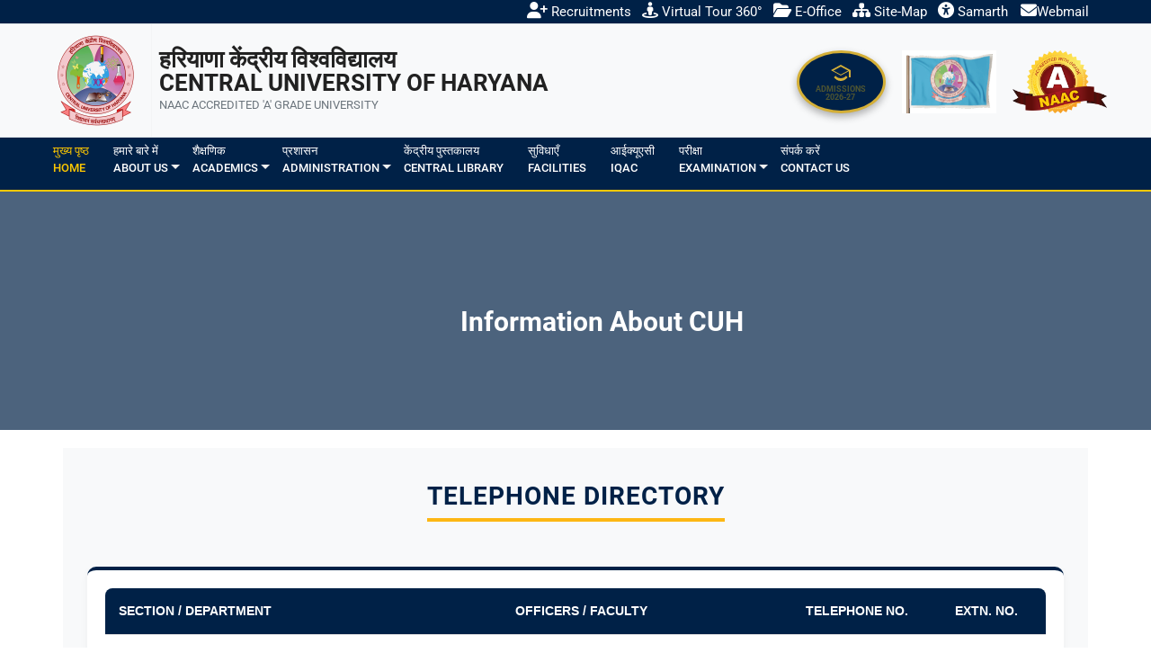

--- FILE ---
content_type: text/html; charset=utf-8
request_url: https://www.cuh.ac.in/EPABX.aspx
body_size: 22997
content:




<!doctype html>
<html class="no-js" lang="">



<head>
    <meta charset="utf-8">
    <meta http-equiv="x-ua-compatible" content="ie=edge">
    <title>Central University of Haryana</title>
     <meta name="description" content="Central University of Haryana (CUH), a NAAC ‘A’ grade UGC-funded institution in Mahendergarh, offers quality UG, PG and research programs.">
    <meta name="keywords" content="Central University of Haryana, CUH, Haryana University, NAAC A grade, UGC University, CUH Admissions, CUH Courses, Higher Education Haryana, CUH Mahendergarh, Central Universities India">
    <meta name="author" content="Central University of Haryana">
    <meta name="viewport" content="width=device-width, initial-scale=1.0">
    <meta name="robots" content="index, follow" />
    <!-- Favicon -->
    <link rel="shortcut icon" type="image/x-icon" href="admin/uploads/logoicon.png">
    <!-- Normalize CSS -->
    <link rel="stylesheet" href="academics/css/normalize.css">
    <!-- Main CSS -->
    <link rel="stylesheet" href="academics/css/main.css">
    <!-- Bootstrap CSS -->
    <link rel="stylesheet" href="academics/css/bootstrap.min.css">
    <!-- Animate CSS -->
    <link rel="stylesheet" href="academics/css/animate.min.css">
    <!-- Font-awesome CSS-->
    <link rel="stylesheet" href="academics/css/font-awesome.min.css">
    <!-- Owl Caousel CSS -->
    <link rel="stylesheet" href="academics/vendor/OwlCarousel/owl.carousel.min.css">
    <link rel="stylesheet" href="academics/vendor/OwlCarousel/owl.theme.default.min.css">
    <!-- Main Menu CSS -->
    <link rel="stylesheet" href="academics/css/meanmenu.min.css">
    <!-- nivo slider CSS -->
    <link rel="stylesheet" href="academics/vendor/slider/css/nivo-slider.css" type="text/css" />
    <link rel="stylesheet" href="academics/vendor/slider/css/preview.css" type="text/css" media="screen" />
    <!-- Datetime Picker Style CSS -->
    <link rel="stylesheet" href="academics/css/jquery.datetimepicker.css">
    <!-- Magic popup CSS -->
    <link rel="stylesheet" href="academics/css/magnific-popup.css">
    <!-- Switch Style CSS -->
    <link rel="stylesheet" href="academics/css/hover-min.css">
    <!-- ReImageGrid CSS -->
    <link rel="stylesheet" href="academics/css/reImageGrid.css">
    <!-- Custom CSS -->
    <link rel="stylesheet" href="academics/css/style.css">
    <link rel="stylesheet" href="https://cdnjs.cloudflare.com/ajax/libs/font-awesome/4.7.0/css/font-awesome.min.css">
    <!-- Add Font Awesome CDN in <head> -->
    <link rel="stylesheet" href="https://cdnjs.cloudflare.com/ajax/libs/font-awesome/6.5.0/css/all.min.css">
    <!-- Modernizr Js -->
    <script src="academics/js/modernizr.min.js"></script>
    <style>
        .counter-area {
        
        border-top: 2px solid #fdc800;
        }
        .bg-primary-deep:before {
            background-color: rgba(0, 33, 71, 0.7);
        }
		.sidebar-categories li {
			text-align:left;
		}
    </style>
</head>
   
   

<body>
    
    <div id="fb-root"></div>
        <script async defer crossorigin="anonymous" src="https://connect.facebook.net/en_GB/sdk.js#xfbml=1&version=v13.0" nonce="EoQAufCK"></script>
   
    <div id="wrapper">
          <style>
    /* Make header text and logo responsive */
.site-header img {
  max-height: 125px; /* Default desktop size */
  height: auto;
}

/* --- MODIFIED MEDIA QUERY FOR 1037px to 769px --- */
/* This range ensures the logo and text reduce to the specified size for single-line alignment. */

    @media (max-width: 2037px) and (min-width: 1037px) {
                .site-header h5 {
            font-size: 1.65rem; /* Target: 1.1rem */
           
          }
    }
@media (max-width: 1037px) and (min-width: 769px) {
  .site-header img {
    max-height: 90px; /* Target: 90px */
  }
  .site-header h5 {
    font-size: 1.1rem; /* Target: 1.1rem */
    line-height: 1.3rem; /* Adjusted for better spacing */
  }
  .site-header small {
    font-size: 0.75rem; /* Target: 0.75rem */
  }
  
  /* Ensure logo and text remain aligned horizontally on one line (non-wrapping) */
  .site-header .d-flex.align-items-center {
      flex-wrap: nowrap; 
  }
  
  /* Reduce padding/margin if needed to create space */
  .site-header .me-md-2 {
      margin-right: 0.5rem !important;
  }
}
/* ------------------------------------------------ */

@media (max-width: 768px) {
  /* Mobile View (Below 768px) */
  .site-header h5 {
    font-size: 1.1rem; /* Increased from 0.9rem */
    line-height: 1.4rem; 
  }
  .site-header small {
    font-size: 0.9rem; /* Increased from 0.8rem */
  }
  .site-header img {
    max-height: 80px; /* Increased from 60px */
    margin-bottom: 5px;
  }
}

@media (max-width: 576px) {
  /* Small Mobile View (Below 576px) */
  .site-header h5 {
    font-size: 1.0rem; 
  }
  .site-header small {
    font-size: 0.8rem; 
  }
}


/*search bar*/
/* ===== Search Box Styling (index.html look but modernized) ===== */

.search-block-form {
  position: relative;
}

.search-block-form form {
  display: flex;
  align-items: center;
}

.search-block-form .search-input {
  width: 180px;
  height: 34px;
  border: 1px solid #ccc;
  border-radius: 4px;
  padding: 1px 1px;
  font-size: 14px;
  outline: none;
  transition: all 0.2s ease-in-out;
}

/* Focus effect */
.search-block-form .search-input:focus {
  border-color: #0d6efd;
  box-shadow: 0 0 4px rgba(13, 110, 253, 0.4);
}

/* Search button */
.btn-search {
  height: 34px;
  width: 38px;
  border: none;
  border-radius: 4px;
  background-color: #0d6efd;
  /* Matches bg-primary */
  color: #fff;
  cursor: pointer;
  display: flex;
  align-items: center;
  justify-content: center;
  transition: all 0.2s ease-in-out;
}

/* Hover effect */
.btn-search:hover {
  background-color: #0b5ed7;
  color: #fff;
}

/* Responsive behavior */
@media (max-width: 768px) {
  .search-block-form .search-input {
    width: 130px;
  }
}

.admissions-circle-gold {
    display: flex;
    align-items: center;
    justify-content: center;
    width: 99px;
    height: 70px;
    background-color: #002147; /* Navy Blue */
    border: 3px solid #D4AF37; /* Gold Border */
    border-radius: 50%;
    text-decoration: none;
    color: #FDC800; /* Gold Text */
    transition: all 0.4s ease;
    box-shadow: 0 4px 8px rgba(0,0,0,0.3);
}

.admissions-circle-gold:hover {
    background-color: #D4AF37; 
    color: #0d2340;
    border-color: #0d2340;
    transform: scale(1.1);
}

.circle-content {
    display: flex;
    flex-direction: column;
    align-items: center;
    line-height: 1.1;
}

.admissions-circle-gold .icon {
    font-size: 18px;
    margin-bottom: 2px;
}

.admissions-circle-gold:hover .gold-icon {
    color: #0d2340;
}
.admissions-circle-gold .text {
    font-size: 9px;
    font-weight: 800;
    text-transform: uppercase;
    text-align: center;
}

.gold-icon {
    width: 24px;
    height: 24px;
    margin-bottom: 2px;
    color: #D4AF37; /* Matching Golden color */
    transition: color 0.4s ease;
}

/* Blinking Animation */
.blink-text {
    animation: blinker 1.5s linear infinite;
}

@keyframes blinker {
    50% {
        opacity: 0.2;
    }
}

</style>

 <div class="top-nav bg-primary border-bottom">
    <div class="container d-flex justify-content-end align-items-center" style="max-width: 1193px;">
        <ul class="list-inline mb-0">
            
            <li class="list-inline-item">
                <a href="cuh-jobs.aspx" title="Recruitments" style="color:#ffffff;">
                    <i class="fa-solid fa-user-plus" style="font-size: 1.2em;"></i> Recruitments
                         </a>           </li>
             <li class="list-inline-item">
                <a href="virtual-tour-360.aspx" title="Virtual Tour 360°" style="color:#ffffff;">
                    <i class="fa-solid fa-street-view" style="font-size: 1.2em;"></i> Virtual Tour 360°
                         </a>           </li>

            <li class="list-inline-item">
                <a href="https://eoffice.cuh.ac.in/SSOComponent/gate.php" title="E-Office CUH" style="color:#ffffff;">
                    <i class="fa fa-folder-open" style="font-size: 1.2em;"></i> E-Office
                         </a>           </li>
            
            <li class="list-inline-item">
                <a href="https://cuh.ac.in/site-map.aspx" title="Site-Map CUH" style="color:#ffffff;">
                    <i class="fas fa-sitemap" style="font-size: 1.2em;"></i> Site-Map
     </a>
            </li>
            <li class="list-inline-item">
                <a href="https://cuh.samarth.ac.in/" title="Samarth" style="color:#ffffff;">
                    <i class="fa fa-universal-access" style="font-size: 1.2em;"></i> Samarth
                </a>
           
 </li> <!--
            <li class="list-inline-item">
                <a href="https://cuh.ac.in/site-map.aspx" title="Site-Map CUH" style="color:#ffffff;">
                    <i class="fa fa-users-cog" style="font-size: 1.2em;"></i> 
     </a>            </li> -->
           <li class="list-inline-item" style="padding: 2px;"><a href="https://accounts.google.com/signin/v2/identifier?continue=https%3A%2F%2Fmail.google.com%2Fmail%2F&service=mail&hd=cuh.ac.in&sacu=1&flowName=GlifWebSignIn&flowEntry=AddSession" style="color:#ffffff;"><i class="fa fa-envelope" style="font-size: 1.2em;"></i>Webmail</a></li>
             <li class="list-inline-item" ><div id="google_translate_element" style="color:#ffffff;"></div></li>
        </ul>
    </div>
</div>
<header class="site-header bg-light border-bottom shadow-sm">
  
 <div class="container" style="max-width: 1216px;">
    <div class="row align-items-center text-center text-md-start">
      <div class="col-12 col-md-6 d-flex align-items-center justify-content-center justify-content-md-start mb-3 mb-md-0">
    <a href="default.aspx" class="d-flex align-items-center text-decoration-none flex-wrap justify-content-center justify-content-md-start">
        <img src="/logo6.png" 
            alt="Department Logo" 
            class="img-fluid me-md-2 mb-2 mb-md-0"
            />
        <div class="text-center text-md-start">
            <h5 class="mb-0 fw-bold"> 
                हरियाणा केंद्रीय विश्वविद्यालय<br />
                <span class="d-block text-uppercase">CENTRAL UNIVERSITY OF HARYANA</span>
            </h5>
            <small class="text-muted" > 
                NAAC ACCREDITED 'A' GRADE UNIVERSITY
            </small>
        </div>
    </a>
</div>

      <div class="col-12 col-md-6 text-center text-md-end">

    <ul class="list-inline mb-0 naacul d-flex flex-wrap justify-content-center justify-content-md-end align-items-center">

      <li class="list-inline-item">
        <a href="https://www.cuh.ac.in/admission.aspx" class="admissions-circle-gold" target="_blank" rel="noopener noreferrer">
            <div class="circle-content">
                 <svg class="gold-icon" viewBox="0 0 24 24" fill="currentColor">
                    <path d="M12 3L1 9l11 6 9-4.91V17h2V9L12 3zM3.89 9.5l8.11-4.42 8.11 4.42-8.11 4.42L3.89 9.5zM12 18c-2.39 0-4.51-1.06-5.91-2.75L4.44 17C6.15 19.34 8.9 21 12 21s5.85-1.66 7.56-4l-1.65-1.75C16.51 16.94 14.39 18 12 18z"/>
                </svg>
                <span class="text blink-text">Admissions<br /> 2026-27</span>
            </div>
        </a>
    </li>

        <li class="list-inline-item me-2">
            <div 
 id="google_translate_element"></div>
            <img src="Flag cuh.gif" width="" height="" alt="iyc" loading="lazy" style="height: 70px;">
            </li>

        <li class="list-inline-item">
            <a href="https://cuh.ac.in/admin/uploads/files/NAAC%20Certificate%20CUH%202nd%20Cycle.pdf">
                <img src="agrade.png" width="" height="" alt="iyc" loading="lazy" style="height: 70px;">
        
     </a>
        </li>

    </ul>

    <script async src="https://cse.google.com/cse.js?cx=06b78203927db4a3d"></script>

</div>
    </div>
  </div>
</header>

<!-- ===== HEADER END ===== -->
        <!-- Header Area Start Here -->
        <header>
     <div id="" class="header1-area">
    <div class="main-menu-area bg-primary" id="sticker" style="height:58px;">
    <div class="container" style="max-width: 1216px;">
        <div class="row">
            <div class="col-lg-12">
                         
                <!--<div style="width:100%;float:right; height:50px;">
                                     <ul class="naacul" >
                                         
                                         <li style="border-right:0.5px solid #FFF;"><a class="aclass" href="https://cuh.samarth.ac.in/" target="_blank"> Samarth@CUH</a></li>
                                         <li style="border-right:0.5px solid #FFF;">
                                             <a class="aclass" href="https://accounts.google.com/signin/v2/identifier?continue=https%3A%2F%2Fmail.google.com%2Fmail%2F&service=mail&hd=cuh.ac.in&sacu=1&flowName=GlifWebSignIn&flowEntry=AddSession" target="_blank">
                                             CUH Webmail
                                              </a>
                                         </li>
                                            <li style="border-right:0.5px solid #FFF;"><a href="/azadika.aspx"><img src="/academics/img/azadikaamritmahotsav.png" width="60" height="30"/> </a></li> 
                                         <li ><div id="google_translate_element"></div><script type="text/javascript">  function googleTranslateElementInit() { new google.translate.TranslateElement({ pageLanguage: 'en', includedLanguages: 'hi,en', layout: google.translate.TranslateElement.InlineLayout.SIMPLE }, 'google_translate_element'); } </script><script type="text/javascript" src="//translate.google.com/translate_a/element.js?cb=googleTranslateElementInit"></script></li>
                                        <li><a href="https://www.g20.org/en/" target="_blank"><img src="/admin/uploads/2022/g20-logo.png" width="60" height="30"/> </a></li>
                                        <li><a href="/azadika.aspx"><img style="width:100px;" src="/academics/img/azadikaamritmahotsav.png" /> </a></li> 
                                        <li><a href="javascript:ts('body',0)" style="font-size:90%; color:#fff;" title="Small">A-</a>&nbsp;&nbsp;<a href="javascript:ts('body',1)" style="font-size:100%; color:#FFF;" title=" Standard">A</a></li>
                                         

                                      </ul>
                                  
                                </div>-->

                <nav id="desktop-nav" style="float:left;line-height: 1.5;">
    <ul>
      <!--  <li><a href="default.aspx"> <img src="cuh45.png" alt="CUH"></a></li> -->

        <li class="active"><a href="default.aspx" title="होम">मुख्य पृष्ठ<br />Home</a></li> 
        <li>
            <a href="#" title="हमारे बारे में">हमारे बारे में<br />About us <i class="caret" aria-hidden="true"></i></a>
            <ul class="mega-menu-area">
                <li>
                    <img src="/academics/img/new_images/41111.jpg" style="height:200px; margin-top:-139px;" />
                </li>
                <li>
                    <a href="/information-about-cuh.aspx" title="हकेवि के बारे में">हकेवि के बारे में<br />Information about CUH</a>
                    <a href="https://www.cuh.ac.in/admin/uploads\2020\misc20/CUH-Kulgeet.mp3" target="blank" title="विश्वविद्यालय कुलगीत">विश्वविद्यालय कुलगीत<br />University KULGEET</a>
                    <a href="/vision-mission.aspx" title="संकल्पना एवं उद्देश्य">संकल्पना एवं उद्देश्य<br />Vision & Mission</a>
                    <a href="/pdf/Act2009.pdf" target="_blank" title="केंद्रीय विश्वविद्यालय अधिनियम, 2009">केंद्रीय विश्वविद्यालय अधिनियम, 2009<br />Central Universities Act , 2009</a>
                    <a href="/information-bulletin.aspx" title="">सूचना बुलेटिन और समाचार पत्र<br />Information Bulletin and Newsletters</a>
                </li>
                <li>
                     <a href="/awards-recognitions.aspx" title="पुरस्कार और मान्यताएँ">पुरस्कार और मान्यताएँ<br />Awards and recognitions</a>
                    <a href="/CUH-Ordinances.aspx" title="संविधि और अध्यादेश">संविधि और अध्यादेश<br />Statutes and Ordinances</a>
                    <a href="https://cuh.ac.in/recent-achievements.aspx" title="हकेवि की उपलब्धियां">हकेवि की उपलब्धियां<br />CUH Recent Achievements</a>
                    <a href="/Unibestprac.aspx" title="नवाचार एवं उत्कृष्ट प्रयास">नवाचार एवं उत्कृष्ट प्रयास<br />Innovations and Best practices</a>
                    <a href="/budget.aspx" title="वित्त / बजट">वार्षिक रिपोर्ट और लेखापरीक्षित खाता रिपोर्ट<br />Annual Report and Audited Account Report</a>
                   
                </li>

            </ul>
        </li>
        <li>
                
     <a href="#" title="शैक्षणिक/Academics">शैक्षणिक<br />Academics <i class="caret" aria-hidden="true"></i></a>
            <ul>
                <li><a href="academic-structure.aspx" title="शैक्षणिक संरचना">शैक्षणिक संरचना<br />Academic Structure</a></li>
                <li class="has-child-menu">
                    <a href="schadpt.aspx">पीठ और विभाग<br />Schools & Departments </a>
                    <ul class="thired-level">
                        <li> <a href="sohss.aspx" class="aschool">मानविकी एवं सामाजिक विज्ञान पीठ<br />School of Humanities and Social Sciences  </a> </li>
                        <li> <a href="soias.aspx" class="aschool">अंतरविषयी एवं अनुप्रयुक्त विज्ञान पीठ<br />School of Interdisciplinary <br> and Applied Sciences </a></li>
                        <li> <a href="sobs.aspx" class="aschool">मौलिक विज्ञान पीठ<br />School of Basic Sciences</a></li>
                        <li> <a href="sol.aspx" class="aschool">विधि पीठ<br />School of Law </a> </li>
                        <li> <a href="sobms.aspx" class="aschool">व्यवसाय एवं प्रबंधन अध्ययन पीठ<br />School of Business and Management Studies </a> </li>
                        <li> <a href="soet.aspx" class="aschool">अभियांत्रिकी एवं प्रौद्योगिकी पीठ<br />School of Engineering & Technology </a></li>
                        <li> <a href="Soe.aspx" class="aschool">शिक्षा पीठ<br />School of Education</a> </li>
                        <li> <a href="solll.aspx" class="aschool">सतत अध्ययन पीठ<br />School of Life-long Learning </a> </li>
                    </ul>
                </li>
               <li><a href="sdsc.aspx" target="_blank">स्वामी दयानंद सरस्वती पीठ<br />Swami Dayanand Saraswati Chair </a></li> 
                  <li><a href="deans.aspx" target="_blank">अधिष्ठाता<br />Deans</a></li>
                <li><a href="hod.aspx" target="_blank">विभागाध्यक्ष/प्रभारी<br />HOD/In-Charge</a></li>
                <li><a href="Research.aspx">अनुसंधान डोमेन<br />Research Domains</a></li>
                <li><a href="http://cuh.ac.in/StudentCorner.aspx">पाठ्यक्रम<br />Syllabus</a></li>
                <li><a href="Academic_Calender.aspx">शैक्षणिक कैलेंडर<br />Academic Calendar</a></li>
                <li><a target="_blank" href="list-of-holidays.aspx">अवकाश की सूची<br />List of Holidays </a></li>
                <li><a href="pdf/rag.pdf" target="_blank">रैगिंग के खतरे को रोकने पर यूजीसी विनियम<br>UGC Regulation on Curbing<br>The menace  Of Ragging</a></li>
              
            </ul>
        </li>
        <li>
            <a href="#" title="प्रशासन">प्रशासन<br />Administration <i class="caret" aria-hidden="true"></i></a>
            <ul>
                <li class="has-child-menu">
                    <a href="#">अधिकारी और कर्मचारी<br />Officers and Employees</a>
                    <ul class="thired-level">
                        <li><a href="vc-message-new.aspx" class="aschool">कुलपति<br />Vice Chancellor</a></li>
                        <li><a href="pvcnew.aspx" class="aschool">सम–कुलपति<br />Pro Vice Chancellor</a></li>
                        <li><a href="registrar1.aspx" class="aschool">कुलसचिव<br />Registrar</a></li>
                        <li><a href="finance-officer.aspx" class="aschool">वित्त अधिकारी<br />Finance Officer</a></li>
                        <li><a href="exam-controler.aspx" class="aschool">परीक्षा नियंत्रक<br />Controller of Examination</a></li>
                        <li><a href="librarian.aspx" class="aschool">पुस्तकालयाध्यक्ष<br />Librarian</a></li>

                        <li><a href="officers.aspx" class="aschool">अनुभाग प्रमुख और कर्मचारी<br />Sections Head & Employees </a></li>
                    </ul>
                </li>
                <li><a href="statutory-bodies.aspx">सांविधिक निकाय<br />Statutory Bodies</a></li>
                <li class="has-child-menu">
                    <a href="#">बैठक का कार्यवृत्त<br />Minutes of the Meeting</a>
                    <ul class="thired-level">
                        <li>  <a href="committeeminute.aspx" class="aschool">कार्यकारी परिषद<br />Executive Council</a></li>
                        <li>  <a href="committee-finance.aspx" class="aschool">वित्त समिति<br />Finance Committee</a></li>
                        <li> <a href="committee-academic.aspx" class="aschool">शैक्षणिक परिषद<br />Academic Council</a></li>
                        <li> <a href="committee-university-court.aspx" class="aschool">विश्वविद्यालय कोर्ट<br />University Court</a></li>
                    </ul>
                </li>
                <li><a href="Rajbhasha.aspx">राजभाषा अनुभाग<br />Official Language</a></li>
                
                <!--<li><a href="submission-of-property-return.aspx">Submission of Property Return</a></li>
                <li><a target='_blank' href='admin/uploads/files/1Vacancy Position - Copy.pdf'>Vacancy Positions</a></li>-->
                <li><a target='_blank' href='admin/uploads/files/Vacancy positions.pdf'>रिक्त पद<br />Vacancy Positions</a></li>

                <li><a target='_blank' href='administrative.aspx'>प्रशासनिक प्रपत्र और प्रारूप<br />Administrative Form and Performa</a></li>
                <li><a target='_blank' href='apar.aspx'>एपीएआर प्रपत्र<br />APAR Form</a></li>
                <li><a href="admin/uploads/2022/Organization%20cuh.pdf" target="_blank">संगठनात्मक चार्ट<br />Organisational Chart</a></li>
            </ul>
        </li>

        <li><a target="_blank" href="http://library.cuh.ac.in" title="केंद्रीय पुस्तकालय">केंद्रीय पुस्तकालय<br />Central Library </a></li>
        <li>
           <!--  <a href="#" title="सुविधाएँ">सुविधाएँ<br />Facilities <i class="caret" aria-hidden="true"></i></a>
            <ul class="mega-menu-area"> -->

           <a href="Facilities.aspx" title="सुविधाएँ">सुविधाएँ<br />Facilities </a>
            <ul> 
                <li><a href="/cic.aspx">केंद्रीय उपकरण केंद्र<br />Central Instrumentation Centre</a></li>
                <li><a href="ciifcl.aspx">नवाचार एवं ऊष्मायन केंद्र (सीआईआई)<br />Centre for Innovation and Incubation (CII)</a></li>
                <li><a href="hostel.aspx">छात्रावास<br />Hostel</a></li>
                <li><a href="cucc.aspx">कंप्यूटर केंद्र/वाईफाई सुविधा<br />Computer Centre/WiFi Facility</a></li>
                 <li><a href="sports.aspx">खेल सुविधाएँ<br />Sports Facilities</a></li>
                 <li><a href="health.aspx">महर्षि च्यवन स्वास्थ्य केंद्र<br />Maharishi Chyavan Health Centre</a></li>
                 <li><a href="guest.aspx">सप्त सिंधु अतिथि गृह<br />Sapta Sindhu Guest House Facility</a></li>
                 <li><a href="Facilities.aspx">और देखें<br />View More</a></li>
              <!--   <li><a href="EPABX.aspx">ईपीएबीएक्स<br />EPABX(Telephone Directory)</a></li>
                <li><a href="fcl.aspx">आभासी कक्षा<br />Virtual Class Rooms</a></li>
                <li><a href="rsrp.aspx">साझा संसाधन<br />Shared Resources</a></li>
               <li><a href="bank.aspx">बैंक व एटीएम की सुविधा<br />Bank With ATM Facility</a></li>
                <li><a href="post.aspx">डाक-घर<br />Post Office</a></li>
                <li><a href="transport.aspx">परिवहन सुविधा<br />Transport Facility</a></li> -->
                <!--  <li><a href="Healthandcare.aspx?category=facilities">University Health Centre</a></li> -->
                <!--   <li><a href="central-instrumentation-centre.aspx?category=facilities">Central Instrumentation Centre</a></li>
        <li><a href="/cic.aspx?departmentid=78&subid=29">Central Instrumentation Centre</a></li> -->

            </ul>
        </li>
        <li><a href="iqac.aspx" title="आईक्यूएसी">आईक्यूएसी<br />IQAC</a></li>
        <li>
            <a href="#" title="परीक्षा">परीक्षा<br />Examination <i class="caret" aria-hidden="true"></i></a>
            <ul>
                 <!--<li><a href="onlineexams.aspx">Online Remote <br />Proctored Examinations</a></li>
               <li><a href="exam_examschedule.aspx">Exam Schedule</a></li>-->
                <li><a href="exam_datesheet.aspx">डेट शीट<br />Date Sheet</a></li>
                <li><a href="Result.aspx">परिणाम<br />Results</a></li>
                <li><a href="OldQPapers.aspx">पूर्व परीक्षा प्रश्न पत्र<br />Old Exams Question Papers</a></li>
                <li><a href="ExamForms.aspx">परीक्षा प्रपत्र<br />Examination Forms</a></li>
                <li><a href="Examcert.aspx">प्रमाणपत्र<br />Certificates</a></li>
            </ul>
        </li>

        
        <li><a href="contact.aspx">संपर्क करें<br />Contact Us</a></li>
    </ul>
</nav>
             
                </div>
            </div>
          </div>
        </div>
      </div>
        <!-- Header Settings-->
            <!-- Mobile Menu Area Start -->
            <div class="mobile-menu-area">
                <div class="container">
                    <div class="row">
                        <div class="col-lg-12">
                            <div class="mobile-menu">
							   <nav id="dropdown">
    <ul>


        <li><a href="#">मुख्य पृष्ठ<br />Home</a></li>
        <li>
            <a href="#">हमारे बारे में<br />About Us</a>
            <ul>
                <li><a href="/information-about-cuh.aspx">Information about CUH</a></li>
                <li><a href="https://www.cuh.ac.in/admin/uploads\2020\misc20/CUH-Kulgeet.mp3" target="blank">University KULGEET</a></li>
                <li><a href="/vision-mission.aspx">Vision & Mission</a></li>
                <li><a href="/pdf/Act2009.pdf" target="_blank">Central Universities Act , 2009</a></li>
                <li><a href="/CUH-Ordinances.aspx">Statutes and Ordinances</a></li>
                <li><a href="https://cuh.ac.in/recent-achievements.aspx">CUH Recent Achievements</a></li>
                <li><a href="/Unibestprac.aspx">Innovations and Best practices</a></li>
                <li><a href="/budget.aspx">Finance/Budget</a></li>

            </ul>
        </li>
         <li>
                
     <a href="#" title="शैक्षणिक/Academics">शैक्षणिक<br />Academics <i class="caret" aria-hidden="true"></i></a>
            <ul>
                <li><a href="academic-structure.aspx" title="शैक्षणिक संरचना">शैक्षणिक संरचना<br />Academic Structure</a></li>
                <li class="has-child-menu">
                    <a href="schadpt.aspx">पीठ और विभाग<br />Schools & Departments </a>
                    <ul class="thired-level">
                        <li> <a href="sohss.aspx" class="aschool">मानविकी एवं सामाजिक विज्ञान पीठ<br />School of Humanities and Social Sciences  </a> </li>
                        <li> <a href="soias.aspx" class="aschool">अंतरविषयी एवं अनुप्रयुक्त विज्ञान पीठ<br />School of Interdisciplinary <br> and Applied Sciences </a></li>
                        <li> <a href="sobs.aspx" class="aschool">मौलिक विज्ञान पीठ<br />School of Basic Sciences</a></li>
                        <li> <a href="sol.aspx" class="aschool">विधि पीठ<br />School of Law </a> </li>
                        <li> <a href="sobms.aspx" class="aschool">व्यवसाय एवं प्रबंधन अध्ययन पीठ<br />School of Business and Management Studies </a> </li>
                        <li> <a href="soet.aspx" class="aschool">अभियांत्रिकी एवं प्रौद्योगिकी पीठ<br />School of Engineering & Technology </a></li>
                        <li> <a href="Soe.aspx" class="aschool">शिक्षा पीठ<br />School of Education</a> </li>
                        <li> <a href="solll.aspx" class="aschool">सतत अध्ययन पीठ<br />School of Life-long Learning </a> </li>
                    </ul>
                </li>
               <li><a href="sdsc.aspx" target="_blank">स्वामी दयानंद सरस्वती पीठ<br />Swami Dayanand Saraswati Chair </a></li> 
                  <li><a href="deans.aspx" target="_blank">अधिष्ठाता<br />Deans</a></li>
                <li><a href="hod.aspx" target="_blank">विभागाध्यक्ष/प्रभारी<br />HOD/In-Charge</a></li>
                <li><a href="Research.aspx">अनुसंधान डोमेन<br />Research Domains</a></li>
                <li><a href="http://cuh.ac.in/StudentCorner.aspx">पाठ्यक्रम<br />Syllabus</a></li>
                <li><a href="Academic_Calender.aspx">शैक्षणिक कैलेंडर<br />Academic Calendar</a></li>
                <li><a target="_blank" href="list-of-holidays.aspx">अवकाश की सूची<br />List of Holidays </a></li>
                <li><a href="pdf/rag.pdf" target="_blank">रैगिंग के खतरे को रोकने पर यूजीसी विनियम<br>UGC Regulation on Curbing<br>The menace  Of Ragging</a></li>
              
            </ul>
        </li>
        <li>
            <a href="#" title="प्रशासन">प्रशासन<br />Administration <i class="caret" aria-hidden="true"></i></a>
            <ul>
                <li class="has-child-menu">
                    <a href="#">अधिकारी और कर्मचारी<br />Officers and Employees</a>
                    <ul class="thired-level">
                        <li><a href="vc-message-new.aspx" class="aschool">कुलपति<br />Vice Chancellor</a></li>
                        <li><a href="pvcnew.aspx" class="aschool">सम–कुलपति<br />Pro Vice Chancellor</a></li>
                        <li><a href="registrar1.aspx" class="aschool">कुलसचिव<br />Registrar</a></li>
                        <li><a href="finance-officer.aspx" class="aschool">वित्त अधिकारी<br />Finance Officer</a></li>
                        <li><a href="exam-controler.aspx" class="aschool">परीक्षा नियंत्रक<br />Controller of Examination</a></li>
                        <li><a href="librarian.aspx" class="aschool">पुस्तकालयाध्यक्ष<br />Librarian</a></li>

                        <li><a href="officers.aspx" class="aschool">अनुभाग प्रमुख और कर्मचारी<br />Sections Head & Employees </a></li>
                    </ul>
                </li>
                <li><a href="statutory-bodies.aspx">सांविधिक निकाय<br />Statutory Bodies</a></li>
                <li class="has-child-menu">
                    <a href="#">बैठक का कार्यवृत्त<br />Minutes of the Meeting</a>
                    <ul class="thired-level">
                        <li>  <a href="committeeminute.aspx" class="aschool">कार्यकारी परिषद<br />Executive Council</a></li>
                        <li>  <a href="committee-finance.aspx" class="aschool">वित्त समिति<br />Finance Committee</a></li>
                        <li> <a href="committee-academic.aspx" class="aschool">शैक्षणिक परिषद<br />Academic Council</a></li>
                        <li> <a href="committee-university-court.aspx" class="aschool">विश्वविद्यालय कोर्ट<br />University Court</a></li>
                    </ul>
                </li>
                <li><a href="Rajbhasha.aspx">राजभाषा अनुभाग<br />Official Language</a></li>
                
                <!--<li><a href="submission-of-property-return.aspx">Submission of Property Return</a></li>
                <li><a target='_blank' href='admin/uploads/files/1Vacancy Position - Copy.pdf'>Vacancy Positions</a></li>-->
                <li><a target='_blank' href='admin/uploads/files/Vacancy positions.pdf'>रिक्त पद<br />Vacancy Positions</a></li>

                <li><a target='_blank' href='administrative.aspx'>प्रशासनिक प्रपत्र और प्रारूप<br />Administrative Form and Performa</a></li>
                <li><a target='_blank' href='apar.aspx'>एपीएआर प्रपत्र<br />APAR Form</a></li>
                <li><a href="admin/uploads/2022/Organization%20cuh.pdf" target="_blank">संगठनात्मक चार्ट<br />Organisational Chart</a></li>
            </ul>
        </li>

        <li><a target="_blank" href="http://library.cuh.ac.in" title="केंद्रीय पुस्तकालय">केंद्रीय पुस्तकालय<br />Central Library </a></li>
        <li>
           <!--  <a href="#" title="सुविधाएँ">सुविधाएँ<br />Facilities <i class="caret" aria-hidden="true"></i></a>
            <ul class="mega-menu-area"> -->

           <a href="Facilities.aspx" title="सुविधाएँ">सुविधाएँ<br />Facilities </a>
            <ul> 
                <li><a href="/cic.aspx">केंद्रीय उपकरण केंद्र<br />Central Instrumentation Centre</a></li>
                <li><a href="ciifcl.aspx">नवाचार एवं ऊष्मायन केंद्र (सीआईआई)<br />Centre for Innovation and Incubation (CII)</a></li>
                <li><a href="hostel.aspx">छात्रावास<br />Hostel</a></li>
                <li><a href="cucc.aspx">कंप्यूटर केंद्र/वाईफाई सुविधा<br />Computer Centre/WiFi Facility</a></li>
                 <li><a href="sports.aspx">खेल सुविधाएँ<br />Sports Facilities</a></li>
                 <li><a href="health.aspx">महर्षि च्यवन स्वास्थ्य केंद्र<br />Maharishi Chyavan Health Centre</a></li>
                 <li><a href="guest.aspx">सप्त सिंधु अतिथि गृह<br />Sapta Sindhu Guest House Facility</a></li>
                 <li><a href="Facilities.aspx">और देखें<br />View More</a></li>
              <!--   <li><a href="EPABX.aspx">ईपीएबीएक्स<br />EPABX(Telephone Directory)</a></li>
                <li><a href="fcl.aspx">आभासी कक्षा<br />Virtual Class Rooms</a></li>
                <li><a href="rsrp.aspx">साझा संसाधन<br />Shared Resources</a></li>
               <li><a href="bank.aspx">बैंक व एटीएम की सुविधा<br />Bank With ATM Facility</a></li>
                <li><a href="post.aspx">डाक-घर<br />Post Office</a></li>
                <li><a href="transport.aspx">परिवहन सुविधा<br />Transport Facility</a></li> -->
                <!--  <li><a href="Healthandcare.aspx?category=facilities">University Health Centre</a></li> -->
                <!--   <li><a href="central-instrumentation-centre.aspx?category=facilities">Central Instrumentation Centre</a></li>
        <li><a href="/cic.aspx?departmentid=78&subid=29">Central Instrumentation Centre</a></li> -->

            </ul>
        </li>
        <li><a href="iqac.aspx" title="आईक्यूएसी">आईक्यूएसी<br />IQAC</a></li>
        <li>
            <a href="#" title="परीक्षा">परीक्षा<br />Examination <i class="caret" aria-hidden="true"></i></a>
            <ul>
                 <!--<li><a href="onlineexams.aspx">Online Remote <br />Proctored Examinations</a></li>
               <li><a href="exam_examschedule.aspx">Exam Schedule</a></li>-->
                <li><a href="exam_datesheet.aspx">डेट शीट<br />Date Sheet</a></li>
                <li><a href="Result.aspx">परिणाम<br />Results</a></li>
                <li><a href="OldQPapers.aspx">पूर्व परीक्षा प्रश्न पत्र<br />Old Exams Question Papers</a></li>
                <li><a href="ExamForms.aspx">परीक्षा प्रपत्र<br />Examination Forms</a></li>
                <li><a href="Examcert.aspx">प्रमाणपत्र<br />Certificates</a></li>
            </ul>
        </li>

        
        <li><a href="contact.aspx">Contact Us</a></li>
        <li><a href="https://cuh.samarth.ac.in/">Samarth@CUH</a></li>
    </ul>
</nav>
                            </div>
                        </div>
                    </div>
                </div>
            </div>
            <!-- Mobile Menu Area End -->
            
        </header>
        <div class="counter-area bg-primary-deep" id="backgrounddivid" style="background-image: url('/admin/uploads/department/headerimage/1cuhadm_n.png');background-size: 100% 100%;">
            <h2 class="video-title" style="position:absolute; left:40%; color:#FFF; font-weight:bold;" id="maintitle"></h2>
        </div>
			
            <div class="about1-area">
			<div class="container-fluid" id="maindivcontiner1">
			<div class="row">
					<div class="col-md-3" id="leftsidebar">
					<div class="sidebar">
					<div class="sidebar-box">
					<div class="sidebar-box-inner">
					<ul class="sidebar-categories">
					<li ><a href="https://library.cuh.ac.in">Central Library</a></li>
					<li ><a href="Facilities.aspx">Facilities</a></li>
					<!-- <li ><a href="#">Computer Labs</a></li> -->
					<li ><a href="wifi.aspx?category=facilities">Wi-Fi Facility</a></li>
					<li ><a href="sports.aspx?category=facilities">Sports Facility</a></li>
					<li ><a href="/Innovationcentre.aspx?departmentid=73&category=facilities">CII</a></li>
					<li ><a href="Healthandcare.aspx?category=facilities">Gymnasium and Health Centre Facility</a></li>
					<li ><a href="Hostel.aspx?category=facilities">Hostel</a></li>
					<li ><a href="guesthouse.aspx?category=facilities">Guest House Facility</a></li>
					<li ><a href="Bankatm.aspx?category=facilities">Bank with ATM Facility</a></li>
					<li ><a href="postoffice.aspx?category=facilities">Post Office</a></li>
					<li ><a href="Transport.aspx">Transport Facility</a></li> 
					<li ><a href="EPABX.aspx">EPABX Facility</a></li> 
					</ul>
					</div>
					</div>
					</div>
					</div>
			<div class="col-md-9">
			 

            
			</div>
			</div>
			</div>
			
			
            <div class="container" id="maindivcontiner">
			
            

    <style>
        /* --- Theme Variables & Layout --- */
        .directory-wrapper {
            padding: 40px 15px;
            font-family: 'Segoe UI', Tahoma, Geneva, Verdana, sans-serif;
            background-color: #f8f9fa;
        }

        /* Header Style */
        .page-header-custom {
            text-align: center;
            margin-bottom: 30px;
        }

        .page-header-custom h3 {
            color: #002147;
            font-weight: 700;
            text-transform: uppercase;
            letter-spacing: 1px;
            font-size: 28px;
            display: inline-block;
            border-bottom: 4px solid #fdb714; /* Gold Accent */
            padding-bottom: 10px;
        }

        /* --- Table Card --- */
        .table-card {
            background: #ffffff;
            border-radius: 10px;
            padding: 20px;
            box-shadow: 0 4px 10px rgba(0,0,0,0.05);
            border-top: 4px solid #002147;
            overflow: hidden;
        }

        /* --- Table Styling --- */
        .table-responsive {
            overflow-x: auto;
            border-radius: 8px;
        }

        .directory-table {
            width: 100%;
            border-collapse: collapse;
            min-width: 700px; /* Prevents squashing on mobile */
        }

        .directory-table thead tr {
            background-color: #002147;
            color: #ffffff;
        }

        .directory-table th, .directory-table td {
            padding: 15px;
            text-align: left;
            border-bottom: 1px solid #e0e0e0;
            vertical-align: middle;
        }

        .directory-table th {
            font-weight: 600;
            text-transform: uppercase;
            font-size: 14px;
            white-space: nowrap;
        }

        .directory-table tbody tr:nth-child(even) {
            background-color: #f9f9f9;
        }

        .directory-table tbody tr:hover {
            background-color: #eef4fa;
            transition: background-color 0.2s ease-in-out;
        }

        .directory-table td {
            color: #333;
            font-size: 15px;
        }
        
        /* Highlight Extension Number */
        .ext-badge {
            background-color: #fdb714;
            color: #002147;
            padding: 4px 10px;
            border-radius: 15px;
            font-weight: 700;
            font-size: 13px;
            display: inline-block;
        }

        /* Search Bar (Optional Visual) */
        .search-box {
            margin-bottom: 20px;
            text-align: right;
        }
        .search-input {
            padding: 8px 15px;
            border: 1px solid #ccc;
            border-radius: 20px;
            width: 250px;
            font-size: 14px;
        }

    </style>

    <div class="directory-wrapper">
        <div class="container">
            
            <div class="page-header-custom">
                <h3>Telephone Directory</h3>
            </div>

            <div class="table-card">
                
                <div class="table-responsive">
                    <table class="directory-table">
                        <thead>
                            <tr>
                                <th>Section / Department</th>
                                <th>Officers / Faculty</th>
                                <th>Telephone No.</th>
                                <th>Extn. No.</th>
                            </tr>
                        </thead>
                        <tbody>
                            <tr><td>Vice-Chancellor Secretariat</td><td>PS to Vice-Chancellor</td><td>01285-260201</td><td><span class="ext-badge">201</span></td></tr>
                            <tr><td>Vice-Chancellor Secretariat</td><td>OSD to Vice-Chancellor</td><td>01285-260113</td><td><span class="ext-badge">113</span></td></tr>
                            <tr><td>Vice-Chancellor Secretariat</td><td>AR, Vice-Chancellor Secretariat</td><td>01285-260114</td><td><span class="ext-badge">114</span></td></tr>
                            <tr><td>VC Camp Office</td><td>PS/OSD, Vice-Chancellor</td><td>01285-260200</td><td><span class="ext-badge">200</span></td></tr>
                            <tr><td>Registrar Office</td><td>Registrar</td><td>01285-260102</td><td><span class="ext-badge">102</span></td></tr>
                            <tr><td>Registrar Office</td><td>PA/PS Registrar's Office</td><td>01285-260202</td><td><span class="ext-badge">202</span></td></tr>
                            <tr><td>Finance Officer</td><td>Finance Officer</td><td>01285-260103</td><td><span class="ext-badge">103</span></td></tr>
                            <tr><td>Controller of Examination</td><td>Controller of Examination</td><td>01285-260104</td><td><span class="ext-badge">104</span></td></tr>
                            <tr><td>University Librarian</td><td>University Librarian</td><td>01285-260105</td><td><span class="ext-badge">105</span></td></tr>
                            <tr><td>Proctor Office</td><td>Proctor</td><td>01285-260148</td><td><span class="ext-badge">148</span></td></tr>
                            <tr><td>Dean (Academic)</td><td>Dean</td><td>01285-260146</td><td><span class="ext-badge">146</span></td></tr>
                            <tr><td>Dean (Research)</td><td>Dean</td><td>01285-260147</td><td><span class="ext-badge">147</span></td></tr>
                            <tr><td>Dean Students Welfare</td><td>Dean</td><td>01285-260165</td><td><span class="ext-badge">165</span></td></tr>
                            <tr><td>Dean, School of Basic Sciences</td><td>Dean</td><td>01285-260159</td><td><span class="ext-badge">159</span></td></tr>
                            <tr><td>Dean, School of Business and Management Studies</td><td>Dean</td><td>01285-260167</td><td><span class="ext-badge">167</span></td></tr>
                            <tr><td>Dean, School of Education</td><td>Dean</td><td>01285-260169</td><td><span class="ext-badge">169</span></td></tr>
                            <tr><td>Dean, School of Engineering and Technology</td><td>Dean</td><td>01285-260186</td><td><span class="ext-badge">186</span></td></tr>
                            <tr><td>Dean, School of Humanities and Social Sciences</td><td>Dean</td><td>01285-260146</td><td><span class="ext-badge">146</span></td></tr>
                            <tr><td>Dean, School of Interdisciplinary and Applied Sciences</td><td>Dean</td><td>01285-260147</td><td><span class="ext-badge">147</span></td></tr>
                            <tr><td>Dean, School of Law</td><td>Dean</td><td>01285-260107</td><td><span class="ext-badge">107</span></td></tr>

                            <tr><td>Finance Branch</td><td>Finance Officer</td><td>01285-260103</td><td><span class="ext-badge">103</span></td></tr>
                            <tr><td>Finance Branch</td><td>AR, Finance Branch</td><td>01285-260203</td><td><span class="ext-badge">203</span></td></tr>
                            <tr><td>Finance Branch</td><td>Consultant (Internal Audit)</td><td>01285-260118</td><td><span class="ext-badge">118</span></td></tr>
                            <tr><td>Finance Branch</td><td>Section Officer, Finance Branch</td><td>01285-260119</td><td><span class="ext-badge">119</span></td></tr>
                            <tr><td>Finance Branch</td><td>Assistant</td><td>01285-260120</td><td><span class="ext-badge">120</span></td></tr>
                            
                            <tr><td>Examination Branch</td><td>Result Section, Exam Branch</td><td>01285-260204</td><td><span class="ext-badge">204</span></td></tr>
                            <tr><td>Examination Branch</td><td>Inquiry, Exam Branch</td><td>01285-260122</td><td><span class="ext-badge">122</span></td></tr>
                            <tr><td>Examination Branch</td><td>R&S Section</td><td>01285-260123</td><td><span class="ext-badge">123</span></td></tr>

                            <tr><td>Central Library</td><td>Librarian</td><td>01285-260105</td><td><span class="ext-badge">105</span></td></tr>
                            <tr><td>Central Library</td><td>Assistant Librarian, Sh. Vinod Kumar</td><td>01285-260150</td><td><span class="ext-badge">150</span></td></tr>
                            <tr><td>Central Library</td><td>Assistant Librarian, Sh. Naresh Kumar</td><td>01285-260218</td><td><span class="ext-badge">218</span></td></tr>
                            <tr><td>Central Library</td><td>Information Scientist, Dr. Vinita Malik</td><td>01285-260152</td><td><span class="ext-badge">152</span></td></tr>
                            <tr><td>Central Library</td><td>Central Library Circulation Counter</td><td>01285-260153</td><td><span class="ext-badge">153</span></td></tr>
                            <tr><td>Library 2</td><td>Assistant Librarian, Sh. Naresh Kumar</td><td>01285-260218</td><td><span class="ext-badge">218</span></td></tr>
                            <tr><td>Library 2</td><td>Professional Assistant, Sh. Vijender</td><td>01285-260219</td><td><span class="ext-badge">219</span></td></tr>
                            <tr><td>Library 2</td><td>Central Library Circulation Counter</td><td>01285-260217</td><td><span class="ext-badge">217</span></td></tr>

                            <tr><td>Academic & Council Branch</td><td>AR, Academic & Council Branch</td><td>01285-260116</td><td><span class="ext-badge">116</span></td></tr>
                            <tr><td>Legal Branch</td><td>Incharge</td><td>01285-260117</td><td><span class="ext-badge">117</span></td></tr>
                            <tr><td>Infrastructure Section</td><td>XEN/OSD Infra</td><td>01285-260124</td><td><span class="ext-badge">124</span></td></tr>
                            <tr><td>Infrastructure Section</td><td>JE Electrical</td><td>01285-260125</td><td><span class="ext-badge">125</span></td></tr>
                            <tr><td>Estate & General / Store & Purchase</td><td>DR, E & G A Section</td><td>01285-260127</td><td><span class="ext-badge">127</span></td></tr>
                            <tr><td>Estate & General / Store & Purchase</td><td>Store & Purchase</td><td>01285-260133</td><td><span class="ext-badge">133</span></td></tr>

                            <tr><td>Establishment Branch</td><td>DR, Establishment Branch</td><td>01285-260112</td><td><span class="ext-badge">112</span></td></tr>
                            <tr><td>Establishment Branch</td><td>AR, Establishment Branch</td><td>01285-260113</td><td><span class="ext-badge">113</span></td></tr>
                            <tr><td>Establishment Branch</td><td>Section Officer, Estt.(NT)</td><td>01285-260128</td><td><span class="ext-badge">128</span></td></tr>
                            <tr><td>Establishment Branch</td><td>Section Officer, Estt.(T)</td><td>01285-260129</td><td><span class="ext-badge">129</span></td></tr>
                            
                            <tr><td>RTI Section/Desk Section</td><td>RTI/Desk Section</td><td>01285-260131</td><td><span class="ext-badge">131</span></td></tr>
                            <tr><td>IQAC</td><td>IQAC</td><td>01285-260132</td><td><span class="ext-badge">132</span></td></tr>
                            <tr><td>Health Centre</td><td>Health Centre</td><td>01285-260220</td><td><span class="ext-badge">220</span></td></tr>
                            <tr><td>Single Window Enquiry Office</td><td>Single Window Enquiry Office</td><td>01285-260135</td><td><span class="ext-badge">135</span></td></tr>
                            <tr><td>PRO/Rajbhasha Office</td><td>PRO</td><td>01285-260137</td><td><span class="ext-badge">137</span></td></tr>
                            <tr><td>PRO/Rajbhasha Office</td><td>O/o, Rajbhasha</td><td>01285-260138</td><td><span class="ext-badge">138</span></td></tr>

                            <tr><td>ICT Section</td><td>Incharge, ICT Section</td><td>01285-260187</td><td><span class="ext-badge">187</span></td></tr>
                            <tr><td>ICT Section</td><td>Help Desk, ICT Section</td><td>01285-260250</td><td><span class="ext-badge">250</span></td></tr>
                            <tr><td>ICT Section</td><td>System Analyst, ICT Section</td><td>01285-260111</td><td><span class="ext-badge">111</span></td></tr>
                            <tr><td>ICT Section</td><td>System Analyst</td><td>01285-260248</td><td></td></tr>

                            <tr><td>Hostel Attendant Boys Hostel</td><td>Boys Hostel</td><td>01285-260177</td><td><span class="ext-badge">177</span></td></tr>
                            <tr><td>Hostel Attendant Girls Hostel</td><td>Girls Hostel</td><td>01285-260178</td><td><span class="ext-badge">178</span></td></tr>
                            <tr><td>SN Bose Hostel</td><td>SN Bose Hostel</td><td>01285-260177</td><td><span class="ext-badge">177</span></td></tr>
                            <tr><td>Janki Amal Hostel</td><td>Janki Amal Hostel</td><td>01285-260178</td><td><span class="ext-badge">178</span></td></tr>
                            <tr><td>APJ Hostel</td><td>APJ Hostel</td><td>01285-260208</td><td><span class="ext-badge">208</span></td></tr>
                            <tr><td>Homi J Bhabha</td><td>Homi J Bhabha</td><td>01285-260210</td><td><span class="ext-badge">210</span></td></tr>
                            <tr><td>S. Ramanujan</td><td>S. Ramanujan</td><td>01285-260209</td><td><span class="ext-badge">209</span></td></tr>
                            <tr><td>Asima Chatterjee Hostel</td><td>Asima Chatterjee Hostel</td><td>01285-260211</td><td><span class="ext-badge">211</span></td></tr>
                            <tr><td>Kalpana Chawla Hostel</td><td>Kalpana Chawla Hostel</td><td>01285-260212</td><td><span class="ext-badge">212</span></td></tr>

                            <tr><td>Admin Block Reception</td><td>Admin Block Reception</td><td>01285-260235</td><td><span class="ext-badge">235</span></td></tr>
                            <tr><td>Academic Block I</td><td>Academic Block I</td><td>01285-260161</td><td><span class="ext-badge">161</span></td></tr>
                            <tr><td>Academic Block III</td><td>Academic Block III</td><td>01285-260160</td><td><span class="ext-badge">215</span></td></tr>
                            <tr><td>Academic Block IV</td><td>Academic Block IV</td><td>01285-260162</td><td><span class="ext-badge">162</span></td></tr>

                            <tr><td>Department of Law</td><td>HOD</td><td>01285-260107</td><td><span class="ext-badge">107</span></td></tr>
                            <tr><td>Department of Chemistry</td><td>HOD</td><td>01285-260159</td><td><span class="ext-badge">159</span></td></tr>
                            <tr><td>Department of Library and Info. Science</td><td>HOD</td><td>01285-260179</td><td><span class="ext-badge">179</span></td></tr>
                            <tr><td>Department of Management Studies</td><td>HOD</td><td>01285-260167</td><td><span class="ext-badge">167</span></td></tr>
                            <tr><td>Department of Microbiology</td><td>HOD</td><td>01285-260143</td><td><span class="ext-badge">143</span></td></tr>
                            <tr><td>Department of Physics and Astrophysics</td><td>HOD</td><td>01285-260157</td><td><span class="ext-badge">157</span></td></tr>
                            <tr><td>Department of Political Science</td><td>HOD</td><td>01285-260166</td><td><span class="ext-badge">166</span></td></tr>
                            <tr><td>Department of Geography</td><td>HOD</td><td>01285-260155</td><td><span class="ext-badge">155</span></td></tr>
                            <tr><td>Department of Commerce</td><td>HOD</td><td>01285-260171</td><td><span class="ext-badge">171</span></td></tr>
                            <tr><td>Department of Sanskrit</td><td>HOD</td><td>01285-260190</td><td><span class="ext-badge">190</span></td></tr>
                            <tr><td>Department of Economics</td><td>HOD</td><td>01285-260175</td><td><span class="ext-badge">175</span></td></tr>
                            <tr><td>Department of Physical Education and Sports</td><td>HOD</td><td>01285-260168</td><td><span class="ext-badge">168</span></td></tr>
                            <tr><td>Department of Psychology</td><td>HOD</td><td>01285-260173</td><td><span class="ext-badge">173</span></td></tr>
                            <tr><td>Dept. of Vocational Studies and Skill Dev.</td><td>HOD</td><td>01285-260140</td><td><span class="ext-badge">140</span></td></tr>
                            <tr><td>School of Education</td><td>HOD</td><td>01285-260169</td><td><span class="ext-badge">169</span></td></tr>
                            <tr><td>Department of Hotel Management and Tourism</td><td>HOD</td><td>01285-260156</td><td><span class="ext-badge">156</span></td></tr>
                            <tr><td>Department of Mathematics</td><td>HOD</td><td>01285-260180</td><td><span class="ext-badge">180</span></td></tr>
                            <tr><td>Department of Nutrition Biology</td><td>HOD</td><td>01285-260172</td><td><span class="ext-badge">172</span></td></tr>
                            <tr><td>Department of History and Archaeology</td><td>HOD</td><td>01285-260176</td><td><span class="ext-badge">176</span></td></tr>
                            <tr><td>Department of Statistics</td><td>HOD</td><td>01285-260182</td><td><span class="ext-badge">182</span></td></tr>
                            <tr><td>Department of Hindi</td><td>HOD</td><td>01285-260181</td><td><span class="ext-badge">181</span></td></tr>
                            <tr><td>Department of Pharmaceutical Sciences</td><td>HOD</td><td>01285-260163</td><td><span class="ext-badge">163</span></td></tr>
                            <tr><td>SOET - Civil Engineering</td><td>HOD</td><td>01285-260189</td><td><span class="ext-badge">189</span></td></tr>
                            <tr><td>SOET - Electrical Engineering</td><td>HOD</td><td>01285-260186</td><td><span class="ext-badge">186</span></td></tr>
                            <tr><td>SOET - Computer Science & Engineering</td><td>HOD</td><td>01285-260187</td><td><span class="ext-badge">187</span></td></tr>
                            <tr><td>SOET - PPT</td><td>HOD</td><td>01285-260188</td><td><span class="ext-badge">188</span></td></tr>
                            <tr><td>Dept. of Journalism and Mass Communication</td><td>TIC, JMC</td><td>01285-260184</td><td><span class="ext-badge">184</span></td></tr>
                            <tr><td>Department of Yoga</td><td>TIC, YOGA</td><td>01285-260193</td><td><span class="ext-badge">193</span></td></tr>
                            
                            <tr><td>Training & Placement Cell</td><td>Training & Placement Cell</td><td>01285-260221</td><td><span class="ext-badge">221</span></td></tr>
                            <tr><td>NSS/YRC Coordinator</td><td>Coordinator</td><td>01285-260134</td><td><span class="ext-badge">134</span></td></tr>
                            <tr><td>University Health Centre</td><td>University Health Centre</td><td>01285-260216</td><td><span class="ext-badge">216</span></td></tr>
                            <tr><td>Dholi Gate</td><td>Dholi Gate</td><td>01285-260224</td><td><span class="ext-badge">224</span></td></tr>
                            <tr><td>Jant Gate</td><td>Jant Gate</td><td>01285-260223</td><td><span class="ext-badge">223</span></td></tr>

                        </tbody>
                    </table>
                </div>
                
                <p class="text-muted text-center mt-3 small">
                    *This directory is for internal university use only. Last updated: 25 Nov 2025.
                </p>

            </div>
        </div>
    </div>


            </div>
            </div>

        <footer>
            <div class="footer-area-top">
                <div class="container-fluid">
                    <div class="row">
                        <div class="col-xl-3 col-lg-3 col-md-6 col-sm-12">
                            <div class="footer-box">
                                <h3>Quick Links </h3>
                                <ul class="featured-links">
                                    <li>
                                        <ul>
                                            
                                            <li><a href="Default.aspx">Home</a></li>
                                            <li><a href="information-about-cuh.aspx" >About Us </a></li>
                                            <li><a href="academic-structure.aspx">Academics</a>  </li>
                                             <li> <a target="_blank" href="audiofiles.aspx"> Auditory Information </a></li>
                                        </ul>
                                    </li>
                                    <li>
                                        <ul>
                                            <li><a href="iqac.ASPX">IQAC</a></li>
                                            <li><a href="Disclaimer.aspx">Disclaimer   </a></li>
                                            <li>  <a href="contact.aspx">Contact Us</a></li>
                                            <li><a href="CUH3DTour.aspx">CUH 3D Tour</a></li>
                                        </ul>
                                    </li>
                                </ul>
                            </div>
                            
                        </div>
                        <div class="col-xl-3 col-lg-3 col-md-6 col-sm-12">
                            <div class="footer-box">
                            <h3>Permanent Campus</h3>
                            <ul class="corporate-address">
                            <li><i class="fa fa-phone" aria-hidden="true"></i><a href="#"> Central University of Haryana <br />
                             Jant-Pali, Mahendergarh (Haryana) <br />  Pin: 123031</a></li>
                            <li><i class="fa fa-mobile" aria-hidden="true"></i>Vice Chancellor Office: 01285-260201</li>
                            </ul>
                               
                            </div>
                             <ul class="footer-social" style="margin-top: 61px;margin-left: 66px;">
                              <li><a href="https://www.facebook.com/centraluniversityofharyanaofficial/" target="_blank"><i class="fab fa-facebook" aria-hidden="true"></i></a></li>
                              <li class="list-inline-item"><a href="https://twitter.com/CUHofficial" target="_blank" title="CUH on X (Twitter)" style="color:#ffffff;"><i class="fab fa-x-twitter" style="font-size: 1.2em;"></i></a></li>
                              <li><a href="https://www.youtube.com/c/CentralUniversityofHaryana" target="_blank"><i class="fab fa-youtube" aria-hidden="true"></i></a></li>
                              <li><a href="https://www.linkedin.com/school/central-university-of-haryana-mahendergarh/" target="_blank"><i class="fab fa-linkedin" aria-hidden="true"></i></a></li>
                            </ul>


                        </div>
                            <div class="col-xl-3 col-lg-3 col-md-6 col-sm-12">
                                    
                                <div class="footer-box">
                            <h3>Temporary Camp/Transit Office</h3>
                            <ul class="corporate-address">
                            <li><i class="fa fa-phone" aria-hidden="true"></i><a href="#"> 3113, Opp. H.No. T-25/8, DLF-Phase III <br /> Sector-24, Gurugram-122010 (Haryana)</a></li> <!-- Phone(01)800433633.html-->
                            <li><i class="fa fa-mobile" aria-hidden="true"></i>0124-2350283, 2350284</li>
                            </ul>
                                
                            </div>

                            </div>

                        <div class="col-xl-3 col-lg-3 col-md-6 col-sm-12">
                                    
                                <div class="footer-box">
                                                                    <iframe src="https://www.google.com/maps/embed?pb=!1m18!1m12!1m3!1d3511.254642887171!2d76.13151241504534!3d28.3511500035112!2m3!1f0!2f0!3f0!3m2!1i1024!2i768!4f13.1!3m3!1m2!1s0x39129577ce587a0b%3A0xbdc1de187d4dccf9!2sCentral%20University%20of%20Haryana!5e0!3m2!1sen!2sus!4v1647408723098!5m2!1sen!2sus" width="100%" height="250" style="border:0;" allowfullscreen="" loading="lazy"></iframe>

                                
                            </div>

                            </div>
                 </div>
                    
                    </div>
                </div>
            </div>
            <div class="footer-area-bottom">
                <div class="container">
                    <div class="row">
                        <div class="col-xl-6 col-lg-6 col-md-6 col-sm-12">
                            <p>Copyright &copy; 2025 CENTRAL UNIVERSITY OF HARYANA &nbsp; </p>
                        </div>
                        <div class="col-xl-3 col-lg-3 col-md-3 col-sm-12">
                            <p style="float:center;padding-right:100px;">Total Visitor&nbsp;:&nbsp;&nbsp;<span id="lblVNo">68931458</span>  <span id="connec"></span></p>
                        </div>
                        <div class="col-xl-3 col-lg-3 col-md-3 col-sm-12">
                            <ul class="payment-method">
                                <li>
                                    <!--<a href="https://www.youtube.com/channel/UC99VS7_pv2b_XPQ42pOWI5w" target="_blank"><i class="fa fa-youtube" style="color:#FFFFFF; font-size:24px;"></i><img src="images/youtube-icon.png" width="33" height="32"></a>-->
                                   
                                </li>
                                </ul>
                        </div>
                    </div>
                </div>
            </div>
        </footer>
        <!-- Footer Area End Here -->
    </div>
    <!-- Main Body Area End Here -->
    <!-- jquery-->
    <script src="academics/js/jquery.min.js" type="text/javascript"></script>
    <!-- Plugins js -->
    <script src="academics/js/plugins.js" type="text/javascript"></script>
    <!-- Bootstrap js -->
	
    <script src="academics/js/bootstrap.min.js" type="text/javascript"></script>
    <!-- WOW JS -->
    <script src="academics/js/wow.min.js"></script>
    <!-- Nivo slider js -->
    <script src="academics/vendor/slider/js/jquery.nivo.slider.js" type="text/javascript"></script>
    <script src="academics/vendor/slider/home.js" type="text/javascript"></script>
    <!-- Owl Cauosel JS -->
    <script src="academics/vendor/OwlCarousel/owl.carousel.min.js" type="text/javascript"></script>
    <!-- Meanmenu Js -->
    <script src="academics/js/jquery.meanmenu.min.js" type="text/javascript"></script>
    <!-- Srollup js -->
    <script src="academics/js/jquery.scrollUp.min.js" type="text/javascript"></script>
    <!-- jquery.counterup js -->
    <script src="academics/js/jquery.counterup.min.js"></script>
    <script src="academics/js/waypoints.min.js"></script>
    <!-- Countdown js -->
    <script src="academics/js/jquery.countdown.min.js" type="text/javascript"></script>
    <!-- Isotope js -->
    <script src="academics/js/isotope.pkgd.min.js" type="text/javascript"></script>
    <!-- Magic Popup js -->
    <script src="academics/js/jquery.magnific-popup.min.js" type="text/javascript"></script>
    <!-- Gridrotator js -->
    <script src="academics/js/jquery.gridrotator.js" type="text/javascript"></script>
    <!-- Custom Js -->
    <script src="academics/js/main.js" type="text/javascript"></script>
    <script>
        $(window).scroll(function () {
            var sticky = $('#sticker'),
                scroll = $(window).scrollTop();

            if (scroll >= 100) sticky.addClass('fixed');
            else sticky.removeClass('fixed');
        });
           pagename=location.pathname.substring(1)
		   if(pagename=='vision-mission.aspx')
		    {
				title="Our Vision & Mission";
			}else if(pagename=='information-about-cuh.aspx'){
			
				title="Information About CUH";
			
			}else if(pagename=='CUH-Ordinances.aspx'){
			
				title="Act and Statutes of the University";
			
			}
			else if(pagename=='recent-achievements.aspx'){
			
				title="Recent Initiatives and Achievements";
			
			}
			else if(pagename=='Unibestprac.aspx'){
			
				title="Innovations and Best practicess";
			
			}
			else if(pagename=='budget.aspx'){
				title="Annual Reports/Budget ";
			}
			else if(pagename=='proctor.aspx'){
				title="Constitution of Proctorial Board";
			}else if(pagename=='officers.aspx'){
				title="Officers & Employees";
			}
			else if(pagename=='academic-structure.aspx'){
				title="Academic Structure";
			}
			else if(pagename=='ug-programmes.aspx'){
				title="Under Graduate Programmes";
			}
			else if(pagename=='pg-programmes.aspx'){
				title="Post Graduate Programmes";
			}
			else if(pagename=='diploma-programmes.aspx'){
				title="Diploma Programmes";
			}
			else if(pagename=='sdsc.aspx'){
				title="Swami Dayanand Saraswati";
			}
			else if (pagename == 'research.aspx' || pagename == 'Research.aspx') {
				title="Research and Development";
			}
			else if(pagename=='registrar1.aspx'){
				title="Registrar";
			}
			else if(pagename=='btech.aspx'){
				title="School of Engineering  and Technology";
			}
			else if(pagename=='deans.aspx'){
			    title = "List of Deans";
			}
			else if (pagename == 'hod.aspx') {
			    title = "List of HoD/Teachers-In-Charge";
			}
			else if (pagename == 'tender.aspx') {
			    title = "Tenders";
			}
			else if (pagename == 'blacklisttender.aspx') {
			    title = "BlackListed/Debar Firms";
			}
			else if(pagename=='grievances-redressal-committee.aspx'){
				title="Grievances Redressal Committee";
			}
			else if(pagename=='Academic_Calender.aspx'){
				title="Academic Calendar";
			}
			else if(pagename=='international-essay-competition.aspx'){
					title="International Essay Competition";
					imageUrl='/academics/img/libscience.jpeg'
					$('#backgrounddivid').css('background-image', 'url("' + imageUrl + '")');
			}
			else if(pagename=='Result.aspx'){
				title="Examination Result";
			} else if (pagename == 'oer.aspx') {
			    title = "Open Educational Resources (OER)– Reg";
			} else if (pagename == 'dr-ambedkar-center-of-excellence.aspx')
			{
				title="DR. AMBEDKAR CENTER OF EXCELLENCE";
			}
			else if(pagename=='audiofiles.aspx')
			{
				title="श्रवण सूचना "; 
			}
			else if(pagename=='exam_examschedule.aspx')
			{
				title="Examination Schedule"; 
			}
			else if(pagename=='contact.aspx')
			{
				title="Contact Us"; 
			}
			else if(pagename=='committee-academic.aspx')
			{
				title="Committees and Reports <br/> Academic Council"; 
			}
			else if(pagename=='Healthandcare.aspx')
			{
				title="University Health Centre"; 
				imageUrl='/admin/uploads/header/healthcenter.jpg'
				$('#backgrounddivid').css('background-image', 'url("' + imageUrl + '")');
			}
			else if(pagename=='feedback.aspx')
			{
				title="Feedback"; 
			}
			else if(pagename=='university-consultancy-cell.aspx')
			{
				title="University Consultancy Cell (UCC)"; 
			}

			else if(pagename=='finance-officer.aspx')
			{
				title="Finance Officer"; 
			}
			else if(pagename=='exam-controler.aspx')
			{
				title="Controller of Examination"; 
			}
			else if(pagename=='librarian.aspx')
			{
				title="Librarian"; 
			}
			else if(pagename=='vc-message-new.aspx')
			{
				title="Vice Chancellor"; 
			}
			else if (pagename == 'pvc-message-new.aspx') {
			    title = "Pro Vice-Chancellor";
			}
			else if(pagename=='statutory-bodies.aspx')
			{
				title="University Authorities"; 
			}
			else if(pagename=='committeeminute.aspx' || pagename=='committee-university-court.aspx' || pagename=='committee-finance.aspx')
			{
				title="Committees and Reports"; 
			}
			else if(pagename=='Rajbhasha.aspx')
			{
				title="Rajbhasha"; 
			}
			else if(pagename=='administrative.aspx')
			{
				title="Administrative Form and Proforma"; 
			}
			else if(pagename=='apar.aspx')
			{
				title="ASAR(Annual Self Assessment Proforma) / APAR Form"; 
			}
			else if(pagename=='virtualclassroom.aspx')
			{
				title="Virtual Class Room"; 
			}
			else if(pagename=='wifi.aspx')
			{
				title="WiFi Facility"; 
			}
			else if (pagename=='staff-and-faculty-corner.aspx')
			{
			    title = "Staff and Faculty Corner";
			}
			else if(pagename=='sports.aspx')
			{
				title="Sports"; 
			}
			else if(pagename=='nirf.aspx')
			{
				title="NIRF"; 
			}

			else if(pagename=='tourist_attraction.aspx')
			{
				title="Tourist Attractions"; 
			}
			else if(pagename=='mooc.aspx')
			{
				title="About SWAYAM"; 
			}
			
			else if(pagename=='pmmm.aspx')
			{
			    title = "UGC- Malaviya Mission Teachers Training Centre";
			    imageUrl ='/admin/uploads/department/headerimage/mmttc.jpg';
			    $('#backgrounddivid').css('background-image', "url('/admin/uploads/department/headerimage/mmttc.jpg')");
			}
			else if(pagename=='rti.aspx')
			{
				title="Right to Information Act"; 
			}
			else if(pagename=='Grievance.aspx')
			{
				title="Register Grievance"; 
			}
			else if (pagename == 'alumnif.aspx') {
			    title = "CUH Endowment Fund";
			}
			else if(pagename=='disclosure.aspx')
			{
				title="Mandatory Disclosure"; 
			}
                
			else if (pagename == 'iqac.aspx') {
			    title = "Internal Quality Assurance Cell (IQAC)";
			}
			else if (pagename == 'convocation.aspx') {
			    title = "Convocation";
			}
			else if (pagename == 'EOI.aspx') {
			    title = "Expression of Interest (EOI)";
			}
			else if (pagename == 'Opportunities.aspx') {
			    title = "Opportunities";
			}
			else if (pagename == 'media-details.aspx') {
			    title = "CUH@MEDIA";
			}
			else if (pagename == 'notification-details.aspx') {
			    title = "Official Notification";
			}
			else if (pagename == 'news-events.aspx') {
			    title = "What's New";
			} else if (pagename == 'cucet.aspx') {
			    title = "Admission";
			} else if (pagename == 'cucetUG.aspx') {
			    title = "Under Graduation (UG)";
			} else if (pagename == 'cucetPG.aspx') {
			    title = "Post Graduation (PG)";
			} else if (pagename == 'cucetPHD.aspx') {
			    title = "Doctor of Philosophy (Ph.D)";
			} else if (pagename == 'phdadmission.aspx') {
			    title = "Doctor of Philosophy (Ph.D)";
			}
			else if (pagename == 'admission.aspx') {
			    title = "Admission";
			}
			else if (pagename == 'cucetBTECH.aspx') {
			    title = "Bachelor of Technology (B.Tech)";
			}
			else if (pagename == 'pvcnew.aspx') {
			    title = "Pro Vice-Chancellor";
			}
			else if (pagename == 'cyberawareness.aspx') {
			    title = "Cyber Security & Awareness";
			}
			else if (pagename == 'StudentCorner.aspx') {
			    title = "Student Corner";
			}
			else if (pagename == 'schadpt.aspx') {
			    title = "Schools and Departments of CUH";
			}
			else {
			    title = "Information About CUH";
			}

			$('#maintitle').html(title);

			
			
			
    </script>
	
	<script type="text/javascript">
				
        function getParameterByName(name, url) {
            if (!url) url = window.location.href;
            name = name.replace(/[\[\]]/g, "\\$&");
            var regex = new RegExp("[?&]" + name + "(=([^&#]*)|&|#|$)"),
               results = regex.exec(url);
            if (!results) return null;
            if (!results[2]) return '';
            return decodeURIComponent(results[2].replace(/\+/g, " "));
        }
		 var departmentid = getParameterByName('category');
		 
		 if(departmentid=='facilities')
		 {
			$('#maindivcontiner').css('display','none');
			$('#maindivcontiner1').css('display','block'); 
		 }else{
			$('#maindivcontiner').css('display','block');
			$('#maindivcontiner1').css('display','none'); 
		 
		 }
			</script>
			
			
			
</body>

</html>


     



--- FILE ---
content_type: text/css
request_url: https://www.cuh.ac.in/academics/vendor/slider/css/nivo-slider.css
body_size: 1093
content:



/* The Nivo Slider styles */


/* #container {

    width:100%;

    height:100%;

    overflow:hidden;

    position:fixed;

    top:0px;

    left:0px;

}

.nivoSlider {

    position:fixed;

    top:-16px;

    left:0px;

}

.nivoSlider img {position:absolute;

    top:0px;

    left:0px;

} */

.nivoSlider {
    position: relative;
    width: 100%;
    height: auto;
    overflow: hidden;
}

.nivoSlider img {
    position: absolute;
    top: 0px;
    left: 0px;
    max-width: none;
}

.nivo-main-image {
    display: block !important;
    position: relative !important;
    width: 100% !important;
}


/* If an image is wrapped in a link */

.nivoSlider a.nivo-imageLink {
    position: absolute;
    top: 0px;
    left: 0px;
    width: 100%;
    height: 100%;
    border: 0;
    padding: 0;
    margin: 0;
    z-index: 6;
    display: none;
    background: white;
    filter: alpha(opacity=0);
    opacity: 0;
}


/* The slices and boxes in the Slider */

.nivo-slice {
    display: block;
    position: absolute;
    z-index: 5;
    height: 100%;
    top: 0;
}

.nivo-box {
    display: block;
    position: absolute;
    z-index: 5;
    overflow: hidden;
}

.nivo-box img {
    display: block;
}


/* Caption styles */

.nivo-caption {
    text-align: center;
    position: absolute;
    left: 0px;
    bottom: 0px;
    color: #fff;
    width: 100%;
    z-index: 8;
    padding: 5px 10px;
    opacity: 0.8;
    overflow: hidden;
    display: none;
    -moz-opacity: 0.8;
    filter: alpha(opacity=8);
    -webkit-box-sizing: border-box;
    /* Safari/Chrome, other WebKit */
    -moz-box-sizing: border-box;
    /* Firefox, other Gecko */
    box-sizing: border-box;
    /* Opera/IE 8+ */
}

.nivo-caption p {
    padding: 5px;
    margin: 0;
}

.nivo-html-caption {
    display: none;
}


/* Direction nav styles (e.g. Next & Prev) */

.nivo-directionNav a {
    position: absolute;
    top: 45%;
    z-index: 9;
    cursor: pointer;
}

.nivo-prevNav {
    left: 0px;
}

.nivo-nextNav {
    right: 0px;
}


/* Control nav styles (e.g. 1,2,3...) */

.nivo-controlNav {
    text-align: center;
    padding: 15px 0;
}

.nivo-controlNav a {
    cursor: pointer;
}

.nivo-controlNav a.active {
    font-weight: bold;
}


/* ------------------------------

Default Theme

---------------------------------*/

.slider-direction {
    position: absolute;
    left: 0;
    top: 0;
    width: 100%;
    background: none;
    color: #fff;
    font-size: 16px;
    z-index: 999;
    display: none;
}


/* If an image is wrapped in a link */

.nivoSlider a.nivo-imageLink {
    position: absolute;
    top: 0px;
    left: 0px;
    width: 100%;
    height: 100%;
    border: 0;
    padding: 0;
    margin: 0;
    z-index: 6;
    display: none;
    background: white;
    filter: alpha(opacity=0);
    opacity: 0;
}


/* The slices and boxes in the Slider */

.nivo-slice {
    display: block;
    position: absolute;
    z-index: 5;
    height: 100%;
    top: 0;
}

.nivo-box {
    display: block;
    position: absolute;
    z-index: 5;
    overflow: hidden;
}

.nivo-box img {
    display: block;
}

.nivo-caption {
    position: absolute;
    left: 0;
    top: 0;
    color: #fff;
    width: 100%;
    height: 100%;
    z-index: 6;
}

.nivo-main-image {
    display: block !important;
    position: relative !important;
    width: 100% !important;
}


/* The slices and boxes in the Slider */

.nivo-slice {
    display: block;
    position: absolute;
    z-index: 5;
    height: 100%;
    top: 0;
}

.nivo-box {
    display: block;
    position: absolute;
    z-index: 5;
    overflow: hidden;
}

@-webkit-keyframes myfirst {
    from {
        width: 0;
    }
    to {
        width: 100%;
    }
}

@keyframes myfirst {
    from {
        width: 0;
    }
    to {
        width: 100%;
    }
}

.slider-progress.pos_hover {
    -webkit-animation-play-state: paused;
    animation-play-state: paused;
}


/* ------------------------------

custom slider

---------------------------------*/

.slider-progress {
    position: absolute;
    top: 0;
    left: 0;
    background-color: rgba(255, 255, 255, .7);
    height: 5px;
    -webkit-animation: myfirst 5000ms ease-in-out;
    -moz-animation: myfirst 5000ms ease-in-out;
    -ms-animation: myfirst 5000ms ease-in-out;
    animation: myfirst 5000ms ease-in-out;
}

.s-tb {
    display: table;
    height: 100%;
    width: 100%;
    float: left;
}

.s-tb-c {
    display: table-cell;
    vertical-align: middle;
}

.t-cn {
    text-align: center
}

.t-lft {
    text-align: left
}

.t-lfr {
    text-align: right
}


/* ------------------------------

slider animation

---------------------------------*/


/* -------------Slider 1------------- */

.slider1-area .slide-1 .title1 {
    -webkit-animation: fadeInLeft 1000ms ease-in-out;
    -moz-animation: fadeInLeft 1000ms ease-in-out;
    -ms-animation: fadeInLeft 1000ms ease-in-out;
    animation: fadeInLeft 1000ms ease-in-out;
}

.slider1-area .slide-1 p {
    -webkit-animation: fadeInLeft 1500ms ease-in-out;
    -moz-animation: fadeInLeft 1500ms ease-in-out;
    -ms-animation: fadeInLeft 1500ms ease-in-out;
    animation: fadeInLeft 1500ms ease-in-out;
}

.slider1-area .slide-1 .slider-btn-area {
    -webkit-animation: fadeInLeft 2000ms ease-in-out;
    -moz-animation: fadeInLeft 2000ms ease-in-out;
    -ms-animation: fadeInLeft 2000ms ease-in-out;
    animation: fadeInLeft 2000ms ease-in-out;
}

.slider1-area .slide-2 .title1 {
    -webkit-animation: fadeInRight 1000ms ease-in-out;
    -moz-animation: fadeInRight 1000ms ease-in-out;
    -ms-animation: fadeInRight 1000ms ease-in-out;
    animation: fadeInRight 1000ms ease-in-out;
}

.slider1-area .slide-2 p {
    -webkit-animation: fadeInRight 1500ms ease-in-out;
    -moz-animation: fadeInRight 1500ms ease-in-out;
    -ms-animation: fadeInRight 1500ms ease-in-out;
    animation: fadeInRight 1500ms ease-in-out;
}

.slider1-area .slide-2 .slider-btn-area {
    -webkit-animation: fadeInRight 2000ms ease-in-out;
    -moz-animation: fadeInRight 2000ms ease-in-out;
    -ms-animation: fadeInRight 2000ms ease-in-out;
    animation: fadeInRight 2000ms ease-in-out;
}

.slider1-area .slide-3 .title1 {
    -webkit-animation: bounceInDown 2000ms ease-in-out;
    -moz-animation: bounceInDown 2000ms ease-in-out;
    -ms-animation: bounceInDown 2000ms ease-in-out;
    animation: bounceInDown 2000ms ease-in-out;
}

.slider1-area .slide-3 p {
    -webkit-animation: zoomIn 1000ms ease-in-out;
    -moz-animation: zoomIn 1000ms ease-in-out;
    -ms-animation: zoomIn 1000ms ease-in-out;
    animation: zoomIn 1000ms ease-in-out;
}

.slider1-area .slide-3 .slider-btn-area {
    -webkit-animation: bounceInUp 2000ms ease-in-out;
    -moz-animation: bounceInUp 2000ms ease-in-out;
    -ms-animation: bounceInUp 2000ms ease-in-out;
    animation: bounceInUp 2000ms ease-in-out;
}

.slider1-area .slide-4 .title1 {
    -webkit-animation: rubberBand 2500ms ease-in-out;
    -moz-animation: rubberBand 2500ms ease-in-out;
    -ms-animation: rubberBand 2500ms ease-in-out;
    animation: rubberBand 2500ms ease-in-out;
}

.slider1-area .slide-4 p {
    -webkit-animation: zoomIn 1000ms ease-in-out;
    -moz-animation: zoomIn 1000ms ease-in-out;
    -ms-animation: zoomIn 1000ms ease-in-out;
    animation: zoomIn 1000ms ease-in-out;
}

.slider1-area .slide-4 .slider-btn-area {
    -webkit-animation: bounceInUp 2000ms ease-in-out;
    -moz-animation: bounceInUp 2000ms ease-in-out;
    -ms-animation: bounceInUp 2000ms ease-in-out;
    animation: bounceInUp 2000ms ease-in-out;
}

.slider1-area .slide-5 .title1 {
    -webkit-animation: bounceInDown 2000ms ease-in-out;
    -moz-animation: bounceInDown 2000ms ease-in-out;
    -ms-animation: bounceInDown 2000ms ease-in-out;
    animation: bounceInDown 2000ms ease-in-out;
}

.slider1-area .slide-5 p {
    -webkit-animation: zoomIn 1000ms ease-in-out;
    -moz-animation: zoomIn 1000ms ease-in-out;
    -ms-animation: zoomIn 1000ms ease-in-out;
    animation: zoomIn 1000ms ease-in-out;
}

.slider1-area .slide-5 .slider-btn-area {
    -webkit-animation: bounceInUp 2000ms ease-in-out;
    -moz-animation: bounceInUp 2000ms ease-in-out;
    -ms-animation: bounceInUp 2000ms ease-in-out;
    animation: bounceInUp 2000ms ease-in-out;
}


/* .slider4-area .slider-2 .title1 {

    -webkit-animation: fadeInLeft 1000ms ease-in-out;

    -moz-animation: fadeInLeft 1000ms ease-in-out;

    -ms-animation: fadeInLeft 1000ms ease-in-out;

    animation: fadeInLeft 1000ms ease-in-out;

}

.slider4-area .slider-2 .slider-btn-area {

    -webkit-animation: bounceInDown 2500ms ease-in-out;

    -moz-animation: bounceInDown 2500ms ease-in-out;

    -ms-animation: bounceInDown 2500ms ease-in-out;

    animation: bounceInDown 2500ms ease-in-out;

}

.slider4-area .slider-3 span {

    -webkit-animation: rubberBand 3000ms ease-in-out;

    -moz-animation: rubberBand 3000ms ease-in-out;

    -ms-animation: rubberBand 3000ms ease-in-out;

    animation: rubberBand 3000ms ease-in-out;

}

.slider4-area .slider-3 h1 {

    -webkit-animation: fadeOut 2500ms ease-in-out;

    -moz-animation: fadeOut 2500ms ease-in-out;

    -ms-animation: fadeOut 2500ms ease-in-out;

    animation: fadeOut 2500ms ease-in-out;

}

.slider4-area .slider-3 .slider-btn-area {

    -webkit-animation: bounceInUp 2500ms ease-in-out;

    -moz-animation: bounceInUp 2500ms ease-in-out;

    -ms-animation: bounceInUp 2500ms ease-in-out;

    animation: bounceInUp 2500ms ease-in-out;

}

.slider4-area .slider-4 span {

    -webkit-animation: fadeInRight 3000ms ease-in-out;

    -moz-animation: fadeInRight 3000ms ease-in-out;

    -ms-animation: fadeInRight 3000ms ease-in-out;

    animation: fadeInRight 3000ms ease-in-out;

}

.slider4-area .slider-4 h1 {

    -webkit-animation: zoomIn 2500ms ease-in-out;

    -moz-animation: zoomIn 2500ms ease-in-out;

    -ms-animation: zoomIn 2500ms ease-in-out;

    animation: zoomIn 2500ms ease-in-out;

}

.slider4-area .slider-4 .slider-btn-area {

    -webkit-animation: bounceInDown 2500ms ease-in-out;

    -moz-animation: bounceInDown 2500ms ease-in-out;

    -ms-animation: bounceInDown 2500ms ease-in-out;

    animation: bounceInDown 2500ms ease-in-out;

}


-------------Home 1-------------

.slider1-area .slider-1 h1 {

    -webkit-animation: zoomIn 2500ms ease-in-out;

    -moz-animation: zoomIn 2500ms ease-in-out;

    -ms-animation: zoomIn 2500ms ease-in-out;

    animation: zoomIn 2500ms ease-in-out;

}

.slider1-area .slider-1 p {

    -webkit-animation: fadeInRight 1000ms ease-in-out;

    -moz-animation: fadeInRight 1000ms ease-in-out;

    -ms-animation: fadeInRight 1000ms ease-in-out;

    animation: fadeInRight 1000ms ease-in-out;

}

.slider1-area .slider-1 .slider-btn-area {

    -webkit-animation: bounceInDown 2500ms ease-in-out;

    -moz-animation: bounceInDown 2500ms ease-in-out;

    -ms-animation: bounceInDown 2500ms ease-in-out;

    animation: bounceInDown 2500ms ease-in-out;

}

.slider1-area .slider-2 h1 {

    -webkit-animation: fadeInLeft 1000ms ease-in-out;

    -moz-animation: fadeInLeft 1000ms ease-in-out;

    -ms-animation: fadeInLeft 1000ms ease-in-out;

    animation: fadeInLeft 1000ms ease-in-out;

}

.slider1-area .slider-2 p {

    -webkit-animation: fadeInRight 1000ms ease-in-out;

    -moz-animation: fadeInRight 1000ms ease-in-out;

    -ms-animation: fadeInRight 1000ms ease-in-out;

    animation: fadeInRight 1000ms ease-in-out;

}

.slider1-area .slider-2 .slider-btn-area {

    -webkit-animation: zoomIn 2500ms ease-in-out;

    -moz-animation: zoomIn 2500ms ease-in-out;

    -ms-animation: zoomIn 2500ms ease-in-out;

    animation: zoomIn 2500ms ease-in-out;

}

.slider1-area .slider-3 h1 {

    -webkit-animation: fadeInRight 500ms ease-in-out;

    -moz-animation: fadeInRight 500ms ease-in-out;

    -ms-animation: fadeInRight 500ms ease-in-out;

    animation: fadeInRight 500ms ease-in-out;

}

.slider1-area .slider-3 p {

    -webkit-animation: fadeInRight 1500ms ease-in-out;

    -moz-animation: fadeInRight 1500ms ease-in-out;

    -ms-animation: fadeInRight 1500ms ease-in-out;

    animation: fadeInRight 1500ms ease-in-out;

}

.slider1-area .slider-3 .slider-btn-area {

    -webkit-animation: fadeInRight 2500ms ease-in-out;

    -moz-animation: fadeInRight 2500ms ease-in-out;

    -ms-animation: fadeInRight 2500ms ease-in-out;

    animation: fadeInRight 2500ms ease-in-out;

}

-------------Home 2-------------

.slider2-area .slider-1 h1 {

    -webkit-animation: zoomIn 2500ms ease-in-out;

    -moz-animation: zoomIn 2500ms ease-in-out;

    -ms-animation: zoomIn 2500ms ease-in-out;

    animation: zoomIn 2500ms ease-in-out;

}

.slider2-area .slider-1 p {

    -webkit-animation: fadeInRight 1000ms ease-in-out;

    -moz-animation: fadeInRight 1000ms ease-in-out;

    -ms-animation: fadeInRight 1000ms ease-in-out;

    animation: fadeInRight 1000ms ease-in-out;

}

.slider2-area .slider-1 .slider-btn-area {

    -webkit-animation: fadeInLeft 2500ms ease-in-out;

    -moz-animation: fadeInLeft 2500ms ease-in-out;

    -ms-animation: fadeInLeft 2500ms ease-in-out;

    animation: fadeInLeft 2500ms ease-in-out;

}

.slider2-area .slider-2 h1 {

    -webkit-animation: fadeInLeft 1000ms ease-in-out;

    -moz-animation: fadeInLeft 1000ms ease-in-out;

    -ms-animation: fadeInLeft 1000ms ease-in-out;

    animation: fadeInLeft 1000ms ease-in-out;

}

.slider2-area .slider-2 p {

    -webkit-animation: fadeInRight 1000ms ease-in-out;

    -moz-animation: fadeInRight 1000ms ease-in-out;

    -ms-animation: fadeInRight 1000ms ease-in-out;

    animation: fadeInRight 1000ms ease-in-out;

}

.slider2-area .slider-2 .slider-btn-area {

    -webkit-animation: fadeInRight 2500ms ease-in-out;

    -moz-animation: fadeInRight 2500ms ease-in-out;

    -ms-animation: fadeInRight 2500ms ease-in-out;

    animation: fadeInRight 2500ms ease-in-out;

}

.slider2-area .slider-3 h1 {

    -webkit-animation: fadeInLeft 500ms ease-in-out;

    -moz-animation: fadeInLeft 500ms ease-in-out;

    -ms-animation: fadeInLeft 500ms ease-in-out;

    animation: fadeInLeft 500ms ease-in-out;

}

.slider2-area .slider-3 p {

    -webkit-animation: fadeInRight 1000ms ease-in-out;

    -moz-animation: fadeInRight 1000ms ease-in-out;

    -ms-animation: fadeInRight 1000ms ease-in-out;

    animation: fadeInRight 1000ms ease-in-out;

}

.slider2-area .slider-3 .slider-btn-area {

    -webkit-animation: zoomIn 2500ms ease-in-out;

    -moz-animation: zoomIn 2500ms ease-in-out;

    -ms-animation: zoomIn 2500ms ease-in-out;

    animation: zoomIn 2500ms ease-in-out;

}

.slider2-area .slider-4 h1 {

    -webkit-animation: fadeInRight 2500ms ease-in-out;

    -moz-animation: fadeInRight 2500ms ease-in-out;

    -ms-animation: fadeInRight 2500ms ease-in-out;

    animation: fadeInRight 2500ms ease-in-out;

}

.slider2-area .slider-4 p {

    -webkit-animation: fadeInLeft 1000ms ease-in-out;

    -moz-animation: fadeInLeft 1000ms ease-in-out;

    -ms-animation: fadeInLeft 1000ms ease-in-out;

    animation: fadeInLeft 1000ms ease-in-out;

}

.slider2-area .slider-4 .slider-btn-area {

    -webkit-animation: zoomIn 2500ms ease-in-out;

    -moz-animation: zoomIn 2500ms ease-in-out;

    -ms-animation: zoomIn 2500ms ease-in-out;

    animation: zoomIn 2500ms ease-in-out;

}

-------------Home 3-------------

.slider3-area .slider-1 h1 {

    -webkit-animation: zoomIn 2500ms ease-in-out;

    -moz-animation: zoomIn 2500ms ease-in-out;

    -ms-animation: zoomIn 2500ms ease-in-out;

    animation: zoomIn 2500ms ease-in-out;

}

.slider3-area .slider-1 p {

    -webkit-animation: fadeInRight 1000ms ease-in-out;

    -moz-animation: fadeInRight 1000ms ease-in-out;

    -ms-animation: fadeInRight 1000ms ease-in-out;

    animation: fadeInRight 1000ms ease-in-out;

}

.slider3-area .slider-1 .slider-btn-area {

    -webkit-animation: fadeInLeft 2500ms ease-in-out;

    -moz-animation: fadeInLeft 2500ms ease-in-out;

    -ms-animation: fadeInLeft 2500ms ease-in-out;

    animation: fadeInLeft 2500ms ease-in-out;

}

.slider3-area .slider-2 h1 {

    -webkit-animation: fadeInLeft 1000ms ease-in-out;

    -moz-animation: fadeInLeft 1000ms ease-in-out;

    -ms-animation: fadeInLeft 1000ms ease-in-out;

    animation: fadeInLeft 1000ms ease-in-out;

}

.slider3-area .slider-2 p {

    -webkit-animation: fadeInRight 1000ms ease-in-out;

    -moz-animation: fadeInRight 1000ms ease-in-out;

    -ms-animation: fadeInRight 1000ms ease-in-out;

    animation: fadeInRight 1000ms ease-in-out;

}

.slider3-area .slider-2 .slider-btn-area {

    -webkit-animation: fadeInLeft 2500ms ease-in-out;

    -moz-animation: fadeInLeft 2500ms ease-in-out;

    -ms-animation: fadeInLeft 2500ms ease-in-out;

    animation: fadeInLeft 2500ms ease-in-out;

}

.slider3-area .slider-3 h1 {

    -webkit-animation: bounceInDown 2500ms ease-in-out;

    -moz-animation: bounceInDown 2500ms ease-in-out;

    -ms-animation: bounceInDown 2500ms ease-in-out;

    animation: bounceInDown 2500ms ease-in-out;

}

.slider3-area .slider-3 p {

    -webkit-animation: fadeInRight 1000ms ease-in-out;

    -moz-animation: fadeInRight 1000ms ease-in-out;

    -ms-animation: fadeInRight 1000ms ease-in-out;

    animation: fadeInRight 1000ms ease-in-out;

}

.slider3-area .slider-3 .slider-btn-area {

    -webkit-animation: zoomIn 2500ms ease-in-out;

    -moz-animation: zoomIn 2500ms ease-in-out;

    -ms-animation: zoomIn 2500ms ease-in-out;

    animation: zoomIn 2500ms ease-in-out;

}
 */


--- FILE ---
content_type: application/javascript
request_url: https://www.cuh.ac.in/academics/js/main.js
body_size: 3732
content:
(function($) {

    "use strict";

    // Document ready function 
    $(function() {

        /* Fixing for hover effect at IOS */
        $('*').on('touchstart', function() {
            $(this).trigger('hover');
        }).on('touchend', function() {
            $(this).trigger('hover');
        });

        var priceSlider = document.getElementById('price-range-filter');
        if (priceSlider) {
            noUiSlider.create(priceSlider, {
                start: [20, 80],
                connect: true,
                /*tooltips: true,*/
                range: {
                    'min': 0,
                    'max': 100
                },
                format: wNumb({
                    decimals: 0
                }),
            });
            var marginMin = document.getElementById('price-range-min'),
                marginMax = document.getElementById('price-range-max');

            priceSlider.noUiSlider.on('update', function(values, handle) {
                if (handle) {
                    marginMax.innerHTML = "$" + values[handle];
                } else {
                    marginMin.innerHTML = "$" + values[handle];
                }
            });
        }
        if ($('.gallery-wrapper, #gallery-wrapper').length) {

            $('.gallery-wrapper, #gallery-wrapper').magnificPopup({
                type: 'image',
                delegate: 'a.zoom',
                gallery: {
                    enabled: true
                }
            });
        }

        /*-------------------------------------
         Popup
         -------------------------------------*/

        if ($(".popup-youtube").length) {

            $('.popup-youtube').magnificPopup({
                disableOn: 700,
                type: 'iframe',
                mainClass: 'mfp-fade',
                removalDelay: 160,
                preloader: false,
                fixedContentPos: false
            });
        }

        /*-------------------------------------
         On click loadmore functionality
         -------------------------------------*/
        $('.loadmore').on('click', 'a', function(e) {
            e.preventDefault();
            var _this = $(this),
                _parent = _this.parents('.courses-list-wrapper'),
                _target = _parent.find('.courses-list'),
                _set = _target.find('.courses-item.hidden').slice(0, 2); // Here 2 is the limit
            if (_set.length) {
                _set.animate({ opacity: 0 });
                _set.promise().done(function() {
                    _set.removeClass('hidden');
                    _set.show().animate({ opacity: 1 }, 1000);
                });
            } else {
                _this.text('No more item to display');
            }

            return false;
        });

        /*-------------------------------------
         Input Quantity Up & Down activation code
         -------------------------------------*/
        $('#quantity-holder,#quantity-holder2').on('click', '.quantity-plus', function() {

            var $holder = $(this).parents('.quantity-holder');
            var $target = $holder.find('input.quantity-input');
            var $quantity = parseInt($target.val(), 10);
            if ($.isNumeric($quantity) && $quantity > 0) {
                $quantity = $quantity + 1;
                $target.val($quantity);
            } else {
                $target.val($quantity);
            }

        }).on('click', '.quantity-minus', function() {

            var $holder = $(this).parents('.quantity-holder');
            var $target = $holder.find('input.quantity-input');
            var $quantity = parseInt($target.val(), 10);
            if ($.isNumeric($quantity) && $quantity >= 2) {
                $quantity = $quantity - 1;
                $target.val($quantity);
            } else {
                $target.val(1);
            }

        });

        /*-------------------------------------
         Jquery Serch Box
         -------------------------------------*/

        $(document).on('click', '#search-button', function(e) {
            e.preventDefault();

            var targrt = $(this).prev('.search-form');
            targrt.animate({
                width: ["toggle", "swing"],
                height: ["toggle", "swing"],
                opacity: "toggle"
            }, 500, "linear");

            return false;

        });

    });

    /*-------------------------------------
     jQuery MeanMenu activation code
     --------------------------------------*/
    $('nav#dropdown').meanmenu({ siteLogo: "<a href='/default.aspx' class='logo-mobile-menu'><img src='/images/logo.png' /></a>" });//<div class='row'><div style='width:40%; float:left;' class='col-md-6'><a class='aclass' href='https://cuh.samarth.ac.in/' target='_blank'> Samarth@CUH</a></div><div class='col-md-6' style='width:40%; float:left;'><a href='/azadika.aspx'><img style='width:100%;' src='/academics/img/azadikaamritmahotsav.png'> </a></div></div>

    /*-------------------------------------
     Wow js Active
     -------------------------------------*/
    new WOW().init();

    /*-------------------------------------
     Jquery Scollup
     -------------------------------------*/
    $.scrollUp({
        scrollText: '<i class="fa fa-arrow-up"></i>',
        easingType: 'linear',
        scrollSpeed: 900,
        animation: 'fade'
    });

    /*-------------------------------------
     Window load function
     -------------------------------------*/
    $(window).on('load', function() {

        // Page Preloader
        $('#preloader').fadeOut('slow', function() {
            $(this).remove();
        });

        /*-------------------------------------
         jQuery for Isotope initialization
         -------------------------------------*/
        var $container = $('#inner-isotope');
        if ($container.length > 0) {

            var selector = $container.find('.isotop-classes-tab a.current').attr('data-filter');
            console.log(selector);
            // Isotope initialization
            var $isotope = $container.find('.featuredContainer').isotope({
                filter: selector,
                animationOptions: {
                    duration: 750,
                    easing: 'linear',
                    queue: false
                }
            });

            // Isotope filter
            $container.find('.isotop-classes-tab').on('click', 'a', function() {

                var $this = $(this);
                $this.parent('.isotop-classes-tab').find('a').removeClass('current');
                $this.addClass('current');
                var selector = $this.attr('data-filter');
                $isotope.isotope({
                    filter: selector,
                    animationOptions: {
                        duration: 750,
                        easing: 'linear',
                        queue: false
                    }
                });
                return false;

            });
        }
    }); // end window load function

    /*-------------------------------------
     About Counter
     -------------------------------------*/
    var aboutContainer = $('.about-counter');
    if (aboutContainer.length) {
        aboutContainer.counterUp({
            delay: 50,
            time: 5000
        });

    }

    /*-------------------------------------
     Select2 activation code
     -------------------------------------*/
    if ($('#checkout-form select.select2').length) {
        $('#checkout-form select.select2').select2({
            theme: 'classic',
            dropdownAutoWidth: true,
            width: '100%'
        });
    }

    // Gridrotator
    var riGrid = $('#ri-grid');
    if (riGrid.length) {
        riGrid.gridrotator({
            rows: 3,
            columns: 14,
            animType: 'random',
            animSpeed: 1000,
            interval: 600,
            step: 1,
            w1024: {
                rows: 3,
                columns: 8
            },
            w768: {
                rows: 3,
                columns: 6
            },
            w480: {
                rows: 3,
                columns: 4
            },
            w320: {
                rows: 3,
                columns: 4
            },
            w240: {
                rows: 3,
                columns: 4
            }
        });
    }

    /*-------------------------------------
     Contact Form processing
     -------------------------------------*/
    var contactForm = $('#contact-form');
    if (contactForm.length) {
        contactForm.validator().on('submit', function(e) {
            var _this = $(this),
                target = contactForm.find('.form-response');
            if (e.isDefaultPrevented()) {
                target.html("<div class='alert alert-danger'><p>Please select all required field.</p></div>");
            } else {
                $.ajax({
                    url: "vendor/php/form-process.php",
                    type: "POST",
                    data: contactForm.serialize(),
                    beforeSend: function() {
                        target.html("<div class='alert alert-info'><p>Loading ...</p></div>");
                    },
                    success: function(text) {
                        if (text === "success") {
                            _this[0].reset();
                            target.html("<div class='alert alert-success'><p><i class='fa fa-check' aria-hidden='true'></i>Message has been sent successfully.</p></div>");
                        } else {
                            target.html("<div class='alert alert-danger'><p>" + text + "</p></div>");
                        }
                    }
                });
                return false;
            }
        });
    }

    /*-------------------------------------
     Reservation Form initiating
     -------------------------------------*/
    var questionForm = $('#question-form');
    if (questionForm.length) {

        questionForm.validator().on('submit', function(e) {
            var _this = $(this),
                target = questionForm.find('.form-response');
            if (e.isDefaultPrevented()) {
                target.html("<div class='alert alert-danger'><p>Please select all required field.</p></div>");
            } else {
                $.ajax({
                    url: "vendor/php/question-form-process.php",
                    type: "POST",
                    data: questionForm.serialize(),
                    beforeSend: function() {
                        target.html("<div class='alert alert-info'><p>Loading ...</p></div>");
                    },
                    success: function(text) {
                        if (text === "success") {
                            _this[0].reset();
                            target.html("<div class='alert alert-success'><p>Successfully Send.</p></div>");
                        } else {
                            target.html("<div class='alert alert-danger'><p>" + text + "</p></div>");
                        }
                    }
                });
                return false;
            }
        });

    }

    /*-------------------------------------
     Countdown activation code
     -------------------------------------*/
    $('#countdown').countdown('2021/12/01', function(e) {

        $(this).html(e.strftime("<div class='countdown-section'><h3>%D</h3> <p>Day%!D</p> </div><div class='countdown-section'><h3>%H</h3> <p>Hour%!H</p> </div><div class='countdown-section'><h3>%M</h3> <p>Minute%!M</p> </div><div class='countdown-section'><h3>%S</h3> <p>Second%!S</p> </div>"));

    });

    /*-------------------------------------
     Carousel slider initiation
     -------------------------------------*/
    $('.rc-carousel').each(function() {
        var carousel = $(this),
            loop = carousel.data('loop'),
            items = carousel.data('items'),
            margin = carousel.data('margin'),
            stagePadding = carousel.data('stage-padding'),
            autoplay = carousel.data('autoplay'),
            autoplayTimeout = carousel.data('autoplay-timeout'),
            smartSpeed = carousel.data('smart-speed'),
            dots = carousel.data('dots'),
            nav = carousel.data('nav'),
            navSpeed = carousel.data('nav-speed'),
            rXsmall = carousel.data('r-x-small'),
            rXsmallNav = carousel.data('r-x-small-nav'),
            rXsmallDots = carousel.data('r-x-small-dots'),
            rXmedium = carousel.data('r-x-medium'),
            rXmediumNav = carousel.data('r-x-medium-nav'),
            rXmediumDots = carousel.data('r-x-medium-dots'),
            rSmall = carousel.data('r-small'),
            rSmallNav = carousel.data('r-small-nav'),
            rSmallDots = carousel.data('r-small-dots'),
            rMedium = carousel.data('r-medium'),
            rMediumNav = carousel.data('r-medium-nav'),
            rMediumDots = carousel.data('r-medium-dots'),
            rLarge = carousel.data('r-large'),
            rLargeNav = carousel.data('r-large-nav'),
            rLargeDots = carousel.data('r-large-dots'),
            center = carousel.data('center');

        carousel.owlCarousel({
            loop: (loop ? true : false),
            items: (items ? items : 4),
            lazyLoad: true,
            margin: (margin ? margin : 0),
            autoplay: (autoplay ? true : false),
            autoplayTimeout: (autoplayTimeout ? autoplayTimeout : 1000),
            smartSpeed: (smartSpeed ? smartSpeed : 250),
            dots: (dots ? true : false),
            nav: (nav ? true : false),
            navText: ["<i class='fa fa-angle-left' aria-hidden='true'></i>", "<i class='fa fa-angle-right' aria-hidden='true'></i>"],
            navSpeed: (navSpeed ? true : false),
            center: (center ? true : false),
            responsiveClass: true,
            responsive: {
                0: {
                    items: (rXsmall ? rXsmall : 1),
                    nav: (rXsmallNav ? true : false),
                    dots: (rXsmallDots ? true : false)
                },
                480: {
                    items: (rXmedium ? rXmedium : 2),
                    nav: (rXmediumNav ? true : false),
                    dots: (rXmediumDots ? true : false)
                },
                768: {
                    items: (rSmall ? rSmall : 3),
                    nav: (rSmallNav ? true : false),
                    dots: (rSmallDots ? true : false)
                },
                992: {
                    items: (rMedium ? rMedium : 5),
                    nav: (rMediumNav ? true : false),
                    dots: (rMediumDots ? true : false)
                },
                1199: {
                    items: (rLarge ? rLarge : 6),
                    nav: (rLargeNav ? true : false),
                    dots: (rLargeDots ? true : false)
                }
            }
        });

    });

    /*-------------------------------------
     Window onLoad and onResize event trigger
     -------------------------------------*/
    $(window).on('load resize', function() {
        //Define the maximum height for mobile menu
        var wHeight = $(window).height(),
            mLogoH = $('a.logo-mobile-menu').outerHeight();
        wHeight = wHeight - 50;
        $('.mean-nav > ul').css('height', wHeight + 'px');

    });

    /*-------------------------------------
     Jquery Stiky Menu at window Load
     -------------------------------------*/
    $(window).on('scroll', function() {

        var s = $('#sticker'),
            w = $('.wrapper'),
            h = s.outerHeight(),
            windowpos = $(window).scrollTop(),
            windowWidth = $(window).width(),
            h1 = s.parent('#header1'),
            h2 = s.parent('#header2'),
            h3 = s.parent('#header3'),
            h3H = h3.find('.header-top-area').outerHeight(),
            topBar = s.prev('.header-top-area');

        if (windowWidth > 767) {
            w.css('padding-top', '');
            var topBarH, mBottom = 0;
            if (h1.length) {
                topBarH = mBottom = h1.find('.main-menu-area').outerHeight();
            } else if (h2.length) {
                mBottom = h2.find('.main-menu-area').outerHeight();
                topBarH = topBar.outerHeight();
            } else if (h3.length) {
                topBarH = topBar.outerHeight();
                if (windowpos <= topBarH) {
                    h3.css('top', '-' + windowpos + 'px');
                }
            }
            if (windowpos >= topBarH) {
                if (h2.length) {
                    s.addClass('stick');
                    topBar.css('margin-bottom', mBottom + 'px');
                }
                if (h3.length) {
                    s.addClass('stick');
                    h3.css('top', '-' + topBarH + 'px');
                }
            } else {
                s.removeClass('stick');
                if (h2.length) {
                    topBar.css('margin-bottom', 0);
                }
            }
        }

    });

    /* Rating selection*/
    $('#review-form').on('click', '.rate-wrapper .rate .rate-item', function() {
        var self = $(this),
            target = self.parent('.rate');
        target.addClass('selected');
        target.find('.rate-item').removeClass('active');
        self.addClass('active');
    });

    /*-------------------------------------
     Accordion
     -------------------------------------*/
    var accordion = $('#accordion');
    accordion.find('.panel-collapse').each(function() {
        if ($(this).hasClass('in')) {
            $(this).parents('.panel').find('.panel-heading').addClass('active');
        }
    });
    accordion
        .on('show.bs.collapse', function(e) {
            $(e.target).parents('.panel').find('.panel-heading').addClass('active');
        })
        .on('hide.bs.collapse', function(e) {
            $(e.target).parents('.panel').find('.panel-heading').removeClass('active');
        });

    /* login pop up foem */
    $('#login-button').on('click', function(e) {
        e.preventDefault();
        var self = $(this),
            target = self.next('#login-form');
        if (self.hasClass('open')) {
            target.slideUp('slow');
            self.removeClass('open');
        } else {
            target.slideDown('slow');
            self.addClass('open');
        }
    });

    $('#login-form').on('click', '.form-cancel', function(e) {
        e.preventDefault();
        var self = $(this),
            parent = self.parents('#login-form'),
            loginButton = parent.prev('#login-button');
        parent.slideUp('slow');
        loginButton.removeClass('open');
    });


    /*-------------------------------------
     Google Map
     -------------------------------------*/
    if ($('#googleMap').length) {

        //Map initialize
        var initialize = function() {
            var mapOptions = {
                zoom: 15,
                scrollwheel: false,
                center: new google.maps.LatLng(-37.81618, 144.95692)
            };
            var map = new google.maps.Map(document.getElementById("googleMap"),
                mapOptions);
            var marker = new google.maps.Marker({
                position: map.getCenter(),
                animation: google.maps.Animation.BOUNCE,
                icon: 'img/map-marker.png',
                map: map
            });
        }

        google.maps.event.addDomListener(window, "load", initialize);
    }

})(jQuery);